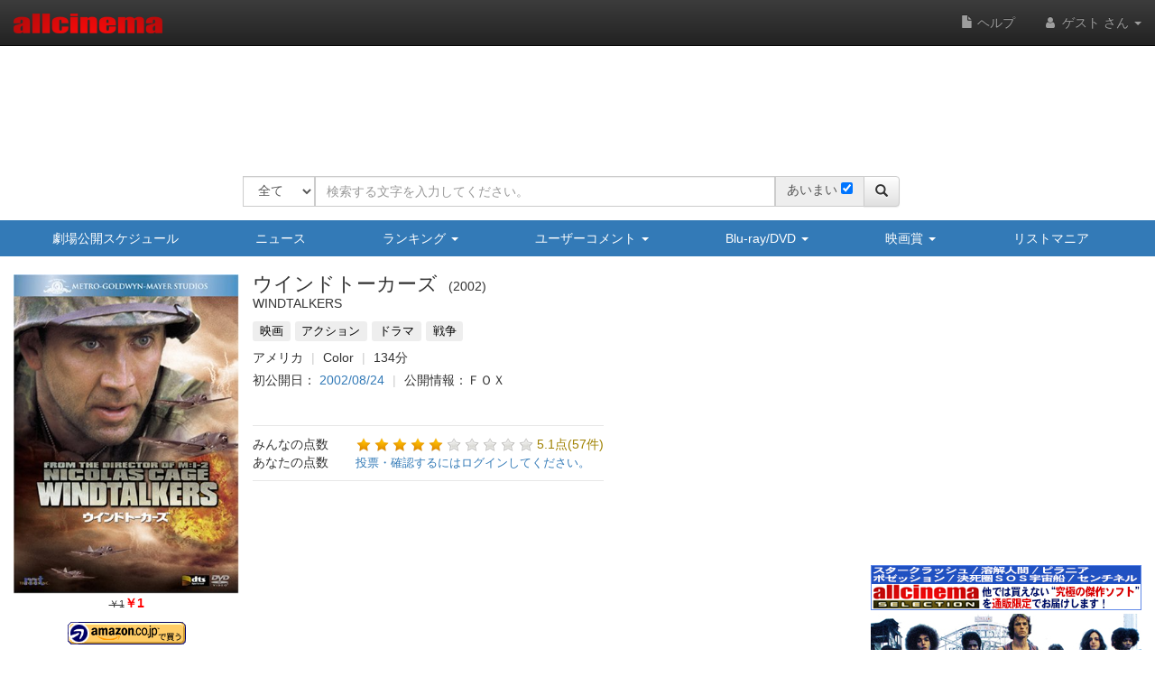

--- FILE ---
content_type: text/html; charset=UTF-8
request_url: https://www.allcinema.net/cinema/236431
body_size: 27270
content:
<!DOCTYPE html>
<html lang="ja">
    <head prefix="og: http://ogp.me/ns# fb: http://ogp.me/ns/fb# website: http://ogp.me/ns/websaite#">
<!-- Global site tag (gtag.js) - Google Analytics -->
<script async src="https://www.googletagmanager.com/gtag/js?id=G-VX2BW2S9KH"></script>
<script>
  window.dataLayer = window.dataLayer || [];
  function gtag(){dataLayer.push(arguments);}
  gtag('js', new Date());

  gtag('config', 'G-VX2BW2S9KH');
</script>

		<script type="application/ld+json">

    {"@context":"http:\/\/schema.org","@type":"Movie","name":"\u30a6\u30a4\u30f3\u30c9\u30c8\u30fc\u30ab\u30fc\u30ba","image":"https:\/\/www.allcinema.net\/images\/thumbnail.jpg","dateCreated":"2002\/08\/24","director":{"@type":"Person","name":"\u30b8\u30e7\u30f3\u30fb\u30a6\u30fc"},"actor":{"@type":"Person","name":"\u30cb\u30b3\u30e9\u30b9\u30fb\u30b1\u30a4\u30b8"},"review":{"@type":"Review","author":"allcinema","reviewBody":"\u3000\u300c\uff2d\uff1a\uff29\uff0d\uff12\u300d\u300c\u30d5\u30a7\u30a4\u30b9\uff0f\u30aa\u30d5\u300d\u306e\u30b8\u30e7\u30f3\u30fb\u30a6\u30fc\u76e3\u7763\u304c\u30cb\u30b3\u30e9\u30b9\u30fb\u30b1\u30a4\u30b8\u4e3b\u6f14\u3067\u63cf\u304f\u6226\u4e89\u30a2\u30af\u30b7\u30e7\u30f3\u5927\u4f5c\u3002\u7b2c\u4e8c\u6b21\u4e16\u754c\u5927\u6226\u4e0b\u3001\u6587\u5b57\u3092\u6301\u305f\u306a\u3044\u30a2\u30e1\u30ea\u30ab\u5148\u4f4f\u6c11\u65cf\u201c\u30ca\u30d0\u30db\u65cf\u201d\u306e\u8a00\u8449\u81ea\u4f53\u3092\u6697\u53f7\u3068\u3057\u3066\u7528\u3044\u3001\u5f7c\u3089\u3092\u901a\u4fe1\u5175\u3068\u3057\u3066\u5229\u7528\u3057\u305f\u30a2\u30e1\u30ea\u30ab\u8ecd\u3002\u305d\u3093\u306a\u30ca\u30d0\u30db\u65cf\u3068\u5f7c\u3089\u306e\u8b77\u885b\u3092\u3059\u308b\u3053\u3068\u306b\u306a\u3063\u305f\u767d\u4eba\u5175\u58eb\u305f\u3061\u3068\u306e\u5fc3\u306e\u4ea4\u6d41\u3068\u845b\u85e4\u3092\u63cf\u304f\u3002\u003Cbr \/\u003E\u30001943\u5e74\u3001\u5357\u592a\u5e73\u6d0b\u30bd\u30ed\u30e2\u30f3\u8af8\u5cf6\u30ac\u30c0\u30eb\u30ab\u30ca\u30eb\u3002\u4e0a\u5b98\u306e\u6226\u6b7b\u3067\u5c0f\u968a\u3092\u6307\u63ee\u3059\u308b\u3053\u3068\u306b\u306a\u3063\u305f\u30a8\u30f3\u30c0\u30fc\u30ba\u4f0d\u9577\u3060\u3063\u305f\u304c\u3001\u65e5\u672c\u8ecd\u306e\u731b\u653b\u306e\u524d\u306b\u82e5\u3044\u5175\u58eb\u305f\u3061\u3092\u6b21\u3005\u3068\u5931\u3044\u3001\u81ea\u3089\u306f\u8ca0\u50b7\u3057\u306a\u304c\u3089\u3082\u552f\u4e00\u306e\u751f\u304d\u6b8b\u308a\u3068\u3057\u3066\u5fc3\u3068\u4f53\u306b\u6df1\u3044\u50b7\u3092\u8ca0\u3044\u5e30\u9084\u3059\u308b\u3002\u8cac\u4efb\u3092\u611f\u3058\u308b\u30a8\u30f3\u30c0\u30fc\u30ba\u306f\u4e00\u523b\u3082\u65e9\u3044\u5fa9\u968a\u3092\u5e0c\u671b\u3059\u308b\u3002\u3088\u3046\u3084\u304f\u5fa9\u968a\u304c\u8a8d\u3081\u3089\u308c\u305f\u30a8\u30f3\u30c0\u30fc\u30ba\u306b\u8ab2\u305b\u3089\u308c\u305f\u65b0\u305f\u306a\u4efb\u52d9\u306f\u3001\u201c\u30a6\u30a4\u30f3\u30c9\u30c8\u30fc\u30ab\u30fc\u30ba\u201d\u3068\u547c\u3070\u308c\u305f\u30ca\u30d0\u30db\u65cf\u306e\u901a\u4fe1\u5175\u3068\u30da\u30a2\u3092\u7d44\u3093\u3067\u8b77\u885b\u3057\u3001\u5f7c\u306e\u6226\u5834\u3067\u306e\u5b89\u5168\u3092\u78ba\u4fdd\u3059\u308b\u3053\u3068\u3060\u3063\u305f\u3002\u3057\u304b\u3057\u3001\u771f\u306b\u5fc5\u8981\u3068\u3055\u308c\u305f\u306e\u306f\u6697\u53f7\u306e\u79d8\u5bc6\u306e\u6b7b\u5b88\u3067\u3001\u305d\u306e\u305f\u3081\u306b\u306f\u3044\u304b\u306a\u308b\u72a0\u7272\u3092\u53ad\u3046\u306a\u3068\u306e\u6975\u79d8\u6307\u4ee4\u3082\u542b\u307e\u308c\u3066\u3044\u305f\u2026\u2026\u3002"},"aggregateRating":{"@type":"AggregateRating","bestRating":"10","worstRating":"1","ratingValue":"5","ratingCount":57}};

</script>



        <meta name="viewport" content="width=device-width, initial-scale=1.0" />

        <title>映画 ウインドトーカーズ (2002) - allcinema</title>

        <meta charset="utf-8">
        <meta http-equiv="X-UA-Compatible" content="IE=edge">
        <meta name="viewport" content="width=device-width, initial-scale=1">

        <!-- CSRF Token -->
        <meta name="csrf-token"        content="C3BgjNw9X53F0iA4QU9ewTJpRyW1NgGbmUZi1Eg4">

        <meta name="author"         content="allcinema" />
        <meta name="copyright"      content="Copyright (C) Stingray. All Rights Reserved." />
        <meta name="description"    content="　「Ｍ：Ｉ－２」「フェイス／オフ」のジョン・ウー監督がニコラス・ケイジ主演で描く戦争アクション大作。第二次世界大戦下、文字を持たないアメリカ先住民族“ナバホ族”の言葉自体を暗号として用い、彼らを通信兵として利用したアメリカ軍。そんなナバホ族と彼らの護衛をすることになった白人兵士たちとの心の交流と葛藤を描く。
"     lang="ja" />
        <meta name="keywords"       content="映画,ウインドトーカーズ,ジョン・ウー,John Woo,じょん・うー,ニコラス・ケイジ,Nicolas Cage,にこらす・けいじ"        lang="ja" />

        <link rel="icon" type="image/x-icon" href="/favicon.ico">
        <link rel="apple-touch-icon" type="image/png" sizes="180x180" href="/apple-touch-icon.png">
        <link rel="icon" type="image/png" sizes="192x192" href="/android-chrome-192x192.png">

        <!-- og -->
        <meta content="ja_JP" property="og:locale">

        
        <meta content="映画 ウインドトーカーズ (2002) - allcinema" property="og:title">

                                    <meta content="video.movie" property="og:type">
        <meta content="https://www.allcinema.net/cinema/236431" property="og:url">
        <meta content="　「Ｍ：Ｉ－２」「フェイス／オフ」のジョン・ウー監督がニコラス・ケイジ主演で描く戦争アクション大作。第二次世界大戦下、文字を持たないアメリカ先住民族“ナバホ族”の言葉自体を暗号として用い、彼らを通信兵として利用したアメリカ軍。そんなナバホ族と彼らの護衛をすることになった白人兵士たちとの心の交流と葛藤を描く。
" property="og:description">
        <meta content="allcinema" property="og:site_name">

        

        <meta name="twitter:card"           content="summary" />
        <meta name="twitter:site"           content="@allcinemanet" />
        <meta name="twitter:title"          content="映画 ウインドトーカーズ (2002) - allcinema" />
        <meta name="twitter:description"    content="　「Ｍ：Ｉ－２」「フェイス／オフ」のジョン・ウー監督がニコラス・ケイジ主演で描く戦争アクション大作。第二次世界大戦下、文字を持たないアメリカ先住民族“ナバホ族”の言葉自体を暗号として用い、彼らを通信兵と..." />
        <meta name="twitter:image"          content="" />

        
        <meta property="fb:app_id" content="1757934847761714" />

        <link rel="stylesheet" href="https://code.jquery.com/ui/1.9.2/themes/base/jquery-ui.css" />
        <script type="text/javascript" src="//ajax.googleapis.com/ajax/libs/jquery/2.1.1/jquery.min.js"></script>
        <link rel="stylesheet" href="https://ajax.googleapis.com/ajax/libs/jqueryui/1.12.1/themes/smoothness/jquery-ui.css">
        <script src="https://ajax.googleapis.com/ajax/libs/jqueryui/1.12.1/jquery-ui.min.js"></script>
        <script type="text/javascript" src="//ajax.googleapis.com/ajax/libs/jqueryui/1/i18n/jquery.ui.datepicker-ja.min.js"></script>
        <script type="text/javascript" src="/js/cookie/jquery.cookie.js"></script>

        
            <script type="text/javascript">
              var __gyr = {
                "config": {
                  "clientToken": "3H9D2LC0L1",
                  "site": "allcinema.net"
                }
              };
              (function() {
                var ub = document.createElement('script');
                ub.type = 'text/javascript'; ub.async = true;
                ub.src = location.protocol + "//cmn.gyro-n.com/js/gyr.min.js";
                var s = document.getElementsByTagName('script')[0];
                s.parentNode.insertBefore(ub, s);
              })();
            </script>
        
        <script type="text/javascript">
            var ajaxType    = "post";
            var limitList	= 0;
            var limitQuery	= 0;


            var Setting     = function(){
                this.path = {
                    domain      : "allcinema.net",
                    main        : "https://www.allcinema.net/",
                    movie       : "https://www.allcinema.net/cinema/",
                    person      : "https://www.allcinema.net/person/",
                    award       : "https://www.allcinema.net/award/",
                    news        : "https://www.allcinema.net/news/",
                    ranking     : "https://www.allcinema.net/ranking/",
                    contents    : "https://www.allcinema.net/contents/",
                    search      : "https://www.allcinema.net/search/",
                    present     : "https://www.allcinema.net/present/",
                    ssl         : "https://www.allcinema.net/ssl/",
                    css         : "https://www.allcinema.net/css/",
                    js          : "https://www.allcinema.net/js/",
                    mypage      : "https://www.allcinema.net/mypage/",
                    soft        : "https://www.allcinema.net/soft/",
                    office      : "https://www.allcinema.net/office/",
                    list        : "https://www.allcinema.net/list/",
                    user        : "https://www.allcinema.net/user/",
                    tv          : "https://www.allcinema.net/tv/",
                    images      : "https://www.allcinema.net/images/",
                    img         : "https://www.allcinema.net/img/",
                    group       : "https://www.allcinema.net/group/",

                };
                this.userId     = -1;

                                                        	this.userId     = "";
                     								limitList	= 20;
                        	limitQuery	= 100;
                                        	                

            };
            var oSet = new Setting();
            //ローディングの設定
            var loadingImage         = "/images/ajax-loading.gif";
            var loadingImageWidth    = "32";      //32;     //画像のwidth
            var loadingFixTop        = "0";        //0;    //相対的なデフォルトの表示TOP
            var pageBackMargin       = "100";  //100;
            var $errorMessage         = $("<div/>").addClass("list_caution").text("該当する作品はありません。");


        </script>

        <!-- Latest compiled and minified CSS -->
        <link rel="stylesheet" href="https://stackpath.bootstrapcdn.com/bootstrap/3.4.1/css/bootstrap.min.css" integrity="sha384-HSMxcRTRxnN+Bdg0JdbxYKrThecOKuH5zCYotlSAcp1+c8xmyTe9GYg1l9a69psu" crossorigin="anonymous">

        <!-- Optional theme -->

        <link rel="stylesheet" href="https://stackpath.bootstrapcdn.com/bootstrap/3.4.1/css/bootstrap-theme.min.css" integrity="sha384-6pzBo3FDv/PJ8r2KRkGHifhEocL+1X2rVCTTkUfGk7/0pbek5mMa1upzvWbrUbOZ" crossorigin="anonymous">

        
        <script src="https://cdnjs.cloudflare.com/ajax/libs/popper.js/1.14.0/umd/popper.min.js">

        <!-- Latest compiled and minified JavaScript -->
        <script src="https://stackpath.bootstrapcdn.com/bootstrap/3.4.1/js/bootstrap.min.js" integrity="sha384-aJ21OjlMXNL5UyIl/XNwTMqvzeRMZH2w8c5cRVpzpU8Y5bApTppSuUkhZXN0VxHd" crossorigin="anonymous"></script>


        <!-- Just for debugging purposes. Don't actually copy these 2 lines! -->
        <!--[if lt IE 9]><script src="../../assets/js/ie8-responsive-file-warning.js"></script><![endif]-->
        <script src="/js/bootstrap/ie-emulation-modes-warning.js"></script>


        <!-- HTML5 shim and Respond.js IE8 support of HTML5 elements and media queries -->
        <!--[if lt IE 9]>
          <script src="https://oss.maxcdn.com/html5shiv/3.7.2/html5shiv.min.js"></script>
          <script src="https://oss.maxcdn.com/respond/1.4.2/respond.min.js"></script>
        <![endif]-->

        <!--印刷用-->
        <link rel="stylesheet" type="text/css" href="/css/print.css" />
        <link rel="stylesheet" type="text/css" href="/css/allcinema.css?20240621" />

        
        
        <link rel="stylesheet" type="text/css" href="/css/bootstrap.panels.css" />

        
        <link rel="stylesheet" media="(min-width:768px)" href="/css/size.pc.css">
        <link rel="stylesheet" media="(man-width:767px)" href="/css/size.cellphone.css">


        <!--google+-->
        <link rel="canonical" href="https://www.allcinema.net/cinema/236431" />

        <script type="text/javascript" src="https://www.allcinema.net/js/lightbox-2.7.1/lightbox/js/lightbox.js"></script>
        <link rel="stylesheet" type="text/css" href="https://www.allcinema.net/js/lightbox-2.7.1/lightbox/css/lightbox.css"/>
        <script type="text/javascript" src="https://www.allcinema.net/js/raty/lib/jquery.raty.min.js"></script>
        <!--長文部分表示-->
        <script type="text/javascript" src="https://www.allcinema.net/js/jtruncsubstr/jtruncsubstr.js"></script>

        <!--youtube-->
        <link rel="stylesheet" type="text/css" href="https://www.allcinema.net/js/colorbox/colorbox.css"/>
        <script type="text/javascript" src="https://www.allcinema.net/js/colorbox/jquery.colorbox-min.js"></script>
        <script type="text/javascript" src="https://www.allcinema.net/js/raty/lib/jquery.raty.min.js"></script>

        <!--郵便番号-->
        <script src="https://yubinbango.github.io/yubinbango/yubinbango.js" charset="UTF-8"></script>
        <!--入力validate-->
        <script type="text/javascript" src="https://ajax.aspnetcdn.com/ajax/jquery.validate/1.15.0/jquery.validate.min.js"></script>
        <script type="text/javascript" src="https://ajax.aspnetcdn.com/ajax/jquery.validate/1.15.0/additional-methods.min.js"></script>

        <!--　検索フォームでのマルチセレクト-->
        <link rel="stylesheet" type="text/css" href="https://www.allcinema.net/js/jquery-ui-multiselect-widget-master/jquery-ui-multiselect-widget-master/jquery.multiselect.css" />
        <script type="text/javascript" src="https://www.allcinema.net/js/jquery-ui-multiselect-widget-master/jquery-ui-multiselect-widget-master/src/jquery.multiselect.filter.min.js"></script>
        <script type="text/javascript" src="https://www.allcinema.net/js/jquery-ui-multiselect-widget-master/jquery-ui-multiselect-widget-master/src/jquery.multiselect_clear.js"></script>

        <link href="https://www.allcinema.net/js/select-multiple/select-multiple.css" media="screen" rel="stylesheet" type="text/css">
        <script type="text/javascript" src="https://www.allcinema.net/js/select-multiple/jquery.select-multiple.js"></script>

                    <script type="text/javascript" src="https://www.allcinema.net/js/min.ad.js"></script>
                <!-- 広告設定 -->
        <script>
            <!--
            var adsenseHeader = new Adsense();
        	adsenseHeader.client 	= "ca-pub-0188261870173097";
            adsenseHeader.slot 		= "3634113417";
            adsenseHeader.width 	= "728";
            adsenseHeader.height 	= "90";
            adsenseHeader.enabled 	= "true" == "true"? true:false;

            var adsenseRight        = new Adsense();
        	adsenseRight.client 	= "ca-pub-0188261870173097";
        	adsenseRight.slot 		= "6445347086";
        	adsenseRight.width 		= "300";
        	adsenseRight.height 	= "250";
        	adsenseRight.enabled 	= "true" == "true"? true:false;

            var adsenseCenter = new Adsense();
        	adsenseCenter.client = "ca-pub-0188261870173097";
        	adsenseCenter.slot 		= "8747695697";
        	adsenseCenter.width 	= "336";
        	adsenseCenter.height 	= "280";
        	adsenseCenter.enabled 	= "false" == "true"? true:false;

            var adsenseFooter = new Adsense();
            adsenseFooter.client 	= "ca-pub-0188261870173097";
            adsenseFooter.slot 		= "6522034862";
            adsenseFooter.width 	= "728";
            adsenseFooter.height 	= "90";
            adsenseFooter.enabled 	= "true" == "true"? true:false;

            //===============================
            //overture 設定
            //===============================
            var overture = {
                enabled		: "false" == "true"? true:false,
                type		: "ac_header",
                ctxtId		: "allcinema002",
                maxCount	: 3,
                source		: "allcinema_jp_cat_ctxt"
            };

            //getOverTureSrc(overture);
            -->
        </script>


                    
            <script type="text/javascript">
            <!--
            var rakutenSetting = {
                "url"               : 'https://app.rakuten.co.jp/services/api/BooksDVD/Search/20170404?',
                "urlbook"           : 'https://app.rakuten.co.jp/services/api/BooksBook/Search/20170404?',
                "applicationid"     : '1032091739990573797',
                "affiliateid"		: '10ccc6d4.877ca600.10ccc6d5.4c243489'
            };

            var yahooSetting = {
                "url"            : 'https://shopping.yahooapis.jp/ShoppingWebService/V1/json/itemSearch',
                "appid"          : 'f76nDFOxg66EEw9dfQi3a3dNn52ZwHfUlOQv4jxOFPap81dGiqphl__X.QjW2cRM9icOtSs-'
            };
            var amazonSetting = {
                "tagAll"        : "allcinemaonli-22",
                "tagBook"       : "cm_book-22",
                "tagGoods"      : "cm_book-22",
                "tagCd"         : "cm_book-22",
                "tagSoft"       : "cm_book-22",
                "tagPersonSoft" : "cm_book-22",
                "bookEanUrl"    : "https://www.amazon.co.jp/gp/search/ref=as_li_qf_sp_sr_tl?ie=UTF8&amp;camp=247&amp;creative=1211&amp;index=aps&amp;keywords=#EAN#&amp;linkCode=ur2&amp;tag=cm_book-22"
            };
            -->
            </script>
                        <link href="//netdna.bootstrapcdn.com/font-awesome/4.7.0/css/font-awesome.min.css" rel="stylesheet">
		
        <script src="https://cdnjs.cloudflare.com/ajax/libs/bxslider/4.2.15/jquery.bxslider.min.js"></script>
        <link href="https://cdnjs.cloudflare.com/ajax/libs/bxslider/4.2.15/jquery.bxslider.min.css" rel="stylesheet" />

     	
     	

        <script>
        	<!--
        	var csrf_token = 'C3BgjNw9X53F0iA4QU9ewTJpRyW1NgGbmUZi1Eg4';
        	$.ajaxSetup({
                headers: {
                    'X-CSRF-TOKEN': csrf_token
                }
       		});
        	-->
        </script>

    </head>

    <body id = "page-movie-index">

        <script>
        	<!--
        	function isIE() {
        	    let userAgent = window.navigator.userAgent.toLowerCase();
        	    if ( userAgent.indexOf( 'msie' ) !== -1 || userAgent.indexOf( 'trident' ) !== -1 ) {
        	        return true;
        	    }
        	    return false;
        	  }
        	if ( isIE() ) {


        	    var $ieDiv = $("<div/>").addClass("alert alert-danger");
        	    var msg = "<center><span>Internet Explorerは非対応です。</span><p>当サイトはInternet Explorer非対応です。";
        	    msg += "他のブラウザを使用してご利用ください。</p>";
        	    msg += "対応ブラウザのダウンロードページ<br/><br/>";
        	    msg += "<a href='https://www.mozilla.org/ja/firefox/new/'>Firefoxをダウンロード</a><br />";
				msg += "<a href='https://www.google.co.jp/chrome/index.html'>Google Chromeをダウンロード</a><br />";
        	    msg += "<a href='https://www.microsoft.com/ja-jp/windows/microsoft-edge'>Microsoft Edgeをダウンロード</a><br />";
        	    msg += "<center/>";
        	    $ieDiv.html(msg);
				$("body").append( $ieDiv );    //HTMLの追加
            }
        	-->
        </script>

	<div id="fb-root"></div>
	<script async defer src="https://connect.facebook.net/ja_JP/sdk.js#xfbml=1&version=v3.2&appId=1757934847761714&autoLogAppEvents=1"></script>

		

        <header class="navbar navbar-inverse navbar-fixed-top">
    <div class="container-fluid">
        <div class="navbar-header">
            <button class="navbar-toggle collapsed" type="button" data-toggle="collapse" data-target=".bs-navbar-collapse">
                <span class="sr-only">ナビゲーション</span>
                <span class="icon-bar"></span>
                <span class="icon-bar"></span>
                <span class="icon-bar"></span>
            </button>
            <div id="area-logo-image" class="navbar-brand">
                <a href="https://www.allcinema.net/">
                    <img id="logoSite" src="/images/logo.png" alt="allcinema オールシネマ 映画＆DVDデータベース" />
                </a>
            </div>
        </div>

        <nav class="collapse navbar-collapse bs-navbar-collapse">
            <ul class="nav navbar-nav navbar-right">
                 <li>
                      <a href="https://www.allcinema.net/help/"><i class="glyphicon glyphicon-file"></i>&nbsp;ヘルプ</a>
                 </li>
                                                                                    <li class="dropdown">
                            <a href="#" class="dropdown-toggle" data-toggle="dropdown" role="button" aria-haspopup="true" aria-expanded="true">
                                <i class="fa fa-user fa-fw"></i>
                                                                    ゲスト
                                                                さん
                                <span class="caret"></span>
                            </a>
                            <a href="#" class="dropdown-toggle hidden-lg hidden-md hidden-sm hidden-xs" data-toggle="dropdown" role="button" aria-haspopup="true" aria-expanded="false">
                                <i class="fa fa-user fa-fw"></i>
                                <span class="caret"></span>
                            </a>
                            <ul class="dropdown-menu">
                                                                    <li>
                                        <a href="https://www.allcinema.net/login/"><i class="fa fa-sign-in fa-fw"></i>ログイン</a>
                                    </li>
                                                              <li>
                                    <a href="https://www.allcinema.net/register/"><i class="fa fa-pencil fa-fw"></i>新規登録</a>
                                </li>
                               
                            </ul>
                        </li>
                                                </ul>
        </nav>
    </div>
</header>


        <!--バナー-->
        <div class="hidden-xs">
            <div id="area-site-header-ad" class="container">
                <div class="row">
                    <div class="col-xs-12 text-center" style="height: 90px;">
						
						
						
                        <script type="text/javascript">

                                                            adsenseHeader.enabled = adsenseHeaderEnb('アクション,ドラマ,戦争,');
                                                        //adsense header
                            //自社
                            var s =  '<div id="gyr-lpo-frame-292" class="gyr-lpo" data-gyr-frame-name="A_B_55_9PS" style="visibility: hidden;"></div>';

                            if (adsenseHeader.enabled == false){
                            	document.write(s);
                            }else{
                                
								var iRandomMax 	= 5;	//ランダムな数を作る値 10の場合は 0-9で10種類
                                var iRandom 	=  Math.floor(Math.random() * iRandomMax);
                                if (iRandom == 0){
                                //if (1 == 0){
                                    //スティングレイ広告
									document.write(s);
                                }else{
                                    //google
                                	//adsenseHeader.show();
                                    var ad_google = '';
                                    ad_google = '<scr'+ 'ipt async src="https://pagead2.googlesyndication.com/pagead/js/adsbygoogle.js?client=ca-pub-0188261870173097" crossorigin="anonymous"></scr' + 'ipt>';
                                    ad_google = ad_google + '<ins class="adsbygoogle" style="display:inline-block;width:728px;height:90px" data-ad-client="ca-pub-0188261870173097" data-ad-slot="6410918924"></ins>';
                                    ad_google = ad_google + '<scr'+ 'ipt>(adsbygoogle = window.adsbygoogle || []).push({});</scr' + 'ipt>';
                                    document.write(ad_google);
                                }
                            }

                        </script>
						
                    </div>
                </div>
            </div>
        </div>
        <!--/バナー-->
		<br>
        
        <!--検索フォーム-->
<div class="container">
    <div id = "search-form-area"  class = "row">　
        <div class="col-xs-12 text-center">
          <form action = "https://www.allcinema.net/search/" method = "GET" id = "searchForm">
          		<input
                	type = "hidden"
                	id	 = "send_type"
                	name = "send_type"
                	value = "form" />

                <input
                	type = "hidden"
                	id	 = "mypage_off"
                	name = "mypage_off"
                	value = "" />

				<!-- 完全一致実行 -->
                <input
                	type = "hidden"
                	id	 = "search_exist"
                	name = "search_exist"
                	value = "1" />

                <div class="form-group">
                    <div class="input-group">
						<span class="input-group-btn btn-search-select">
                            <select
                             id		= "search_target"
                             name	= "search_target"
                             class	= "form-control" >
                                <option value="all">全て</option>
                                <option value="cinema">作品</option>
                                <option value="person">人物</option>
                                <option value="soft">ソフト</option>
                            </select>
      					</span><!-- /btn-group -->
                        <input
                            type	= "text"
                            id		= "search_word"
                            name	= "search_word"
                            class	= "form-control" placeholder="検索する文字を入力してください。"
                            value	= ""
                        >
                        <span id="input_ambiguous" class="input-group-addon hidden-xs">
                        	<label class="search_ambiguous_label">あいまい</label>
							<input type="checkbox"
		                	id	 = "search_ambiguous"
        		        	name = "search_ambiguous"
        		        	value = "1"
							>
						</span>


                        <span class="input-group-btn">
                            <button class="btn btn-default" type="submit" form="searchForm">
                                <i class='glyphicon glyphicon-search'></i>
                            </button>
                        </span>
                    </div>
                </div>
            </form>
        </div>
    </div>
</div>

<!--/検索フォーム-->
<script type="text/javascript">

    <!--


    
    var search_type 			= "";
    search_type					=  search_type === "" ? 0 : search_type;

	//検索ターゲットのselected
    var search_type_cookie_name = "search_target";
    $('#' + search_type_cookie_name + ' option[value="' + search_type + '"]').prop('selected',true);


	var search_ambiguous = 1;

	if (!$("#input_ambiguous").is(":visible")){
		search_ambiguous = 1;
	}

	if (search_ambiguous == 1){
		$("#search_ambiguous").prop("checked",true);
	}else{
		$("#search_ambiguous").prop("checked",false);
	}



    $("#searchForm").submit(function() {
        var search_word = $('#searchForm').find('[name="search_word"]').val();
        if(search_word == ''){
            alert('検索文字が入力されていません。');
            return false;
        }
        $.cookie(
            "search_word",
            $('#searchForm').find('[name="search_word"]').val(),
            {
                domain	: document.domain,
                expires	: 30
            }
        );
        $.cookie(
            "search_target",
            $("#search_target").val(),
            {
                domain	: document.domain,
                expires	: 30
            }
        );

        $.cookie(
                "search_exist",
                $("#search_exist").val(),
                {
                    domain	: document.domain,
                    expires	: 30
                }
            );

        var ambiguous = 1;
        if ($("#search_ambiguous").is(':checked')){
        	ambiguous = 1;
        }else{
        	ambiguous = 0;
		}
        $.cookie(
            "search_ambiguous",
            ambiguous,
            {
                domain	: document.domain,
                expires	: 30
            }
        );
    });
    -->
</script>
        <!-- if isset -->
        
            
            <!--サイトナビ xs-->
        <div id = "area-site-nav-xs" class="panel-group area-menu visible-xs">
            <div class="panel panel-primary">
                <div class="panel-heading area-menu">
                    <a data-toggle="collapse" href="#collapse1" class = "btn btn-block btn-primary btn-menu">
                        <i class="glyphicon glyphicon-menu-hamburger"></i>
                        <span class="menu-label">メニュー</span>
                        <span class="caret"></span>
                    </a>
                </div>

                <div id="collapse1" class="panel-collapse collapse">
                    <ul class="nav nav-pills nav-stacked">
                        <li class="nav-item">
                            <a class="" href="https://www.allcinema.net/calendar/">
                                <i class="glyphicon glyphicon-calendar"></i>
                                劇場公開スケジュール
                            </a>
                        </li>
                        <li class="nav-item">
                            <a class="nav-link" href="https://www.allcinema.net/news">
                                <i class="glyphicon glyphicon-list"></i>
                                ニュース
                            </a>
                        </li>
                        <li class="nav-item">
                        	<a class="btn btn-menu-inner" role="button" data-toggle="collapse" href="#collapseRanking" aria-expanded="false" aria-controls="collapseRanking">
                                <i class="glyphicon glyphicon-equalizer"></i>
                                ランキング&nbsp;<span class="caret"></span>
                            </a>
                            <div class="collapse" id="collapseRanking">
                                <ul class="list-group">
                                    <li class="list-group-item">
                                        <a class = "a-li-spread" href="https://www.allcinema.net/ranking/">アクセスランキング</a>
                                    </li>
                                    <li class="list-group-item">
                                        <a class = "a-li-spread" href="https://www.allcinema.net/appraisal/average">投票平均TOP100</a>
                                    </li>
                                    <li class="list-group-item">
                                        <a class = "a-li-spread" href="https://www.allcinema.net/appraisal/sum">投票合計TOP100</a>
                                    </li>
                                </ul>
                            </div>
                        </li>
                        <li class="nav-item">
                            <a class="btn btn-menu-inner" role="button" data-toggle="collapse" href="#collapseComment" aria-expanded="false" aria-controls="collapseComment">
                                <i class="glyphicon glyphicon-comment"></i>
                                ユーザーコメント&nbsp;<span class="caret"></span>
                            </a>
                            <div class="collapse" id="collapseComment">
                                <ul class="list-group">
                                    <li class="list-group-item">
                                        <a class = "a-li-spread" href="https://www.allcinema.net/comment/cinema/">作品へのコメント</a>
                                    </li>
                                    <li class="list-group-item">
                                        <a class = "a-li-spread" href="https://www.allcinema.net/comment/person/">人物へのコメント</a>
                                    </li>
                                    <li class="list-group-item">
                                        <a class = "a-li-spread" href="https://www.allcinema.net/user/search/">ユーザーリスト</a>
                                    </li>

                                </ul>
                            </div>
                        </li>
                        <li class="nav-item">
                            <a class="btn btn-menu-inner" role="button" data-toggle="collapse" href="#collapseSoft" aria-expanded="false" aria-controls="collapseSoft">
                                <i class="glyphicon glyphicon-cd"></i>
                                Blu-ray/DVD&nbsp;<span class="caret"></span>
                            </a>
                            <div class="collapse" id="collapseSoft">
                                <ul class="list-group">
                                    <li class="list-group-item">
                                        <a class = "a-li-spread" href="https://www.allcinema.net/soft/calendar/">リリースカレンダー</a>
                                    </li>
                                    <li class="list-group-item">
                                        <a class = "a-li-spread" href="https://www.allcinema.net/soft/newentry/">新着情報</a>
                                    </li>
                                    <li class="list-group-item">
                                        <a class = "a-li-spread" href="https://www.allcinema.net/soft/rental/">今週のレンタル</a>
                                    </li>
                                    <li class="list-group-item">
                                        <a class = "a-li-spread" href="https://www.allcinema.net/soft/limit/">販売終了</a>
                                    </li>

                                </ul>
                            </div>
                        </li>
                        <li class="nav-item">
                            <a class="btn btn-menu-inner" role="button" data-toggle="collapse" href="#collapseAward" aria-expanded="false" aria-controls="collapseAward">
                                <i class="glyphicon glyphicon-king"></i>
                                映画賞&nbsp;<span class="caret"></span>
                            </a>
                            <div class="collapse" id="collapseAward">
                                <ul class="list-group">
                                    <li class="list-group-item">
                                        <a class = "a-li-spread" href="https://www.allcinema.net/award/アカデミー賞">アカデミー賞</a>
                                    </li>
                                    <li class="list-group-item">
                                        <a class = "a-li-spread" href="https://www.allcinema.net/award/カンヌ国際映画祭">カンヌ国際映画祭</a>
                                    </li>
                                    <li class="list-group-item">
                                        <a class = "a-li-spread" href="https://www.allcinema.net/award/ヴェネチア国際映画祭">ヴェネチア国際映画祭</a>
                                    </li>
                                    <li class="list-group-item">
                                        <a class = "a-li-spread" href="https://www.allcinema.net/award/ベルリン国際映画祭">ベルリン国際映画祭</a>
                                    </li>
                                    <li class="list-group-item">
                                        <a class = "a-li-spread" href="https://www.allcinema.net/award/ゴールデン・グローブ">ゴールデン・グローブ</a>
                                    </li>
                                    <li class="list-group-item">
                                        <a class = "a-li-spread" href="https://www.allcinema.net/award/ＭＴＶムービー・アワード">ＭＴＶムービー・アワード</a>
                                    </li>
                                    <li class="list-group-item">
                                        <a class = "a-li-spread" href="https://www.allcinema.net/award/英国アカデミー賞">英国アカデミー賞</a>
                                    </li>
                                    <li class="list-group-item">
                                        <a class = "a-li-spread" href="https://www.allcinema.net/award/セザール賞">セザール賞</a>
                                    </li>
                                    <li class="list-group-item">
                                        <a class = "a-li-spread" href="https://www.allcinema.net/award/インディペンデント・スピリット賞">インディペンデント・スピリット賞</a>
                                    </li>
                                    <li class="list-group-item">
                                        <a class = "a-li-spread" href="https://www.allcinema.net/award/全米批評家協会賞">全米批評家協会賞</a>
                                    </li>
                                    <li class="list-group-item">
                                        <a class = "a-li-spread" href="https://www.allcinema.net/award/ＮＹ批評家協会賞">ＮＹ批評家協会賞</a>
                                    </li>
                                    <li class="list-group-item">
                                        <a class = "a-li-spread" href="https://www.allcinema.net/award/ＬＡ批評家協会賞">ＬＡ批評家協会賞</a>
                                    </li>
                                    <li class="list-group-item">
                                        <a class = "a-li-spread" href="https://www.allcinema.net/award/日本アカデミー賞">日本アカデミー賞</a>
                                    </li>
                                    <li class="list-group-item">
                                        <a class = "a-li-spread" href="https://www.allcinema.net/award/東京国際映画祭">東京国際映画祭</a>
                                    </li>
                                    <li class="list-group-item">
                                        <a class = "a-li-spread" href="https://www.allcinema.net/award/ヨーロッパ映画賞">ヨーロッパ映画賞</a>
                                    </li>
                                    <li class="list-group-item">
                                        <a class = "a-li-spread" href="https://www.allcinema.net/award/ラジー賞（ゴールデン・ラズベリー賞）">ラジー賞（ゴールデン・ラズベリー賞）</a>
                                    </li>
                                    <li class="list-group-item">
                                        <a class = "a-li-spread" href="https://www.allcinema.net/award/アボリアッツ・ファンタスティック映画祭">アボリアッツ・ファンタスティック映画祭</a>
                                    </li>
                                    <li class="list-group-item">
                                        <a class = "a-li-spread" href="https://www.allcinema.net/award/ジュラルメール・ファンタスティック映画祭">ジュラルメール・ファンタスティック映画祭</a>
                                    </li>
                                    <li class="list-group-item">
                                        <a class = "a-li-spread" href="https://www.allcinema.net/award/日本映画プロフェッショナル大賞">日本映画プロフェッショナル大賞</a>
                                    </li>
                                    <li class="list-group-item">
                                        <a class = "a-li-spread" href="https://www.allcinema.net/award/ブルーリボン賞">ブルーリボン賞</a>
                                    </li>
                                    <li class="list-group-item">
                                        <a class = "a-li-spread" href="https://www.allcinema.net/award/アメリカ国立フィルム登録簿">アメリカ国立フィルム登録簿</a>
                                    </li>
                                    <li class="list-group-item">
                                        <a class = "a-li-spread" href="https://www.allcinema.net/award/放送映画批評家協会賞">放送映画批評家協会賞</a>
                                    </li>
                                </ul>
                            </div>
                        </li>
                        <li class="nav-item">
                            <a class="nav-link" href="https://www.allcinema.net/list/">
                                <i class="glyphicon glyphicon-list-alt"></i>
                                リストマニア
                            </a>
                        </li>


                    </ul>

                </div>
            </div>
        </div>

        <!--サイトナビ-->
        <div id = "area-site-nav-sm" class="container-fluid hidden-xs">
            <div class="row">
                <div class="col-xs-12 text-center">
                    <ul class="nav nav-pills nav-justified site-nav-ul">
                        <li class="site-nav-li">
                            <a class="site-nav-li-a" href="https://www.allcinema.net/calendar/">劇場公開スケジュール</a>
                        </li>
                        <li>
                            <a class="site-nav-li-a" href="https://www.allcinema.net/news">ニュース</a>
                        </li>
                        <li>
                            <a class="site-nav-li-a" href="https://www.allcinema.net/ranking/" class="dropdown-toggle" data-toggle="dropdown">ランキング&nbsp;<span class="caret"></span></a>
                            <ul class="dropdown-menu">
                                <li><a class = "a-li-spread" href="https://www.allcinema.net/ranking/">アクセスランキング</a></li>
                                <li><a class = "a-li-spread" href="https://www.allcinema.net/appraisal/average">投票平均TOP100</a></li>
                                <li><a class = "a-li-spread" href="https://www.allcinema.net/appraisal/sum">投票合計TOP100</a></li>
                            </ul>
                        </li>
                        <li class="dropdown">
                            <a class="site-nav-li-a" href="https://www.allcinema.net/comment/" class="dropdown-toggle" data-toggle="dropdown">ユーザーコメント&nbsp;<span class="caret"></span></a>
                            <ul class="dropdown-menu">
                                <li><a class = "a-li-spread" href="https://www.allcinema.net/comment/cinema/">作品へのコメント</a></li>
                                <li><a class = "a-li-spread" href="https://www.allcinema.net/comment/person/">人物へのコメント</a></li>
                                <li><a class = "a-li-spread" href="https://www.allcinema.net/user/search/">ユーザーリスト</a></li>

                            </ul>
                        </li>

                        <li class="dropdown">
                            <a class="site-nav-li-a" href="https://www.allcinema.net/soft/" class="dropdown-toggle" data-toggle="dropdown">Blu-ray/DVD&nbsp;<span class="caret"></span></a>
                            <ul class="dropdown-menu">
                                <li><a class = "a-li-spread" href="https://www.allcinema.net/soft/calendar/">リリースカレンダー</a></li>
                                <li><a class = "a-li-spread" href="https://www.allcinema.net/soft/newentry/">新着情報</a></li>
                                <li><a class = "a-li-spread" href="https://www.allcinema.net/soft/rental/">今週のレンタル</a></li>
                                <li><a class = "a-li-spread" href="https://www.allcinema.net/soft/limit/">販売終了</a></li>
                            </ul>
                        </li>
                        <li class="dropdown">
                            <a class="site-nav-li-a" href="" class="dropdown-toggle" data-toggle="dropdown">映画賞&nbsp;<span class="caret"></span></a>
                            <ul class="dropdown-menu">
                                <li><a class = "a-li-spread" href="https://www.allcinema.net/award/アカデミー賞">アカデミー賞</a></li>
                                <li><a class = "a-li-spread" href="https://www.allcinema.net/award/カンヌ国際映画祭">カンヌ国際映画祭</a></li>
                                <li><a class = "a-li-spread" href="https://www.allcinema.net/award/ヴェネチア国際映画祭">ヴェネチア国際映画祭</a></li>
                                <li><a class = "a-li-spread" href="https://www.allcinema.net/award/ベルリン国際映画祭">ベルリン国際映画祭</a></li>
                                <li><a class = "a-li-spread" href="https://www.allcinema.net/award/ゴールデン・グローブ">ゴールデン・グローブ</a></li>
                                <li><a class = "a-li-spread" href="https://www.allcinema.net/award/ＭＴＶムービー・アワード">ＭＴＶムービー・アワード</a></li>
                                <li><a class = "a-li-spread" href="https://www.allcinema.net/award/英国アカデミー賞">英国アカデミー賞</a></li>
                                <li><a class = "a-li-spread" href="https://www.allcinema.net/award/セザール賞">セザール賞</a></li>
                                <li><a class = "a-li-spread" href="https://www.allcinema.net/award/インディペンデント・スピリット賞">インディペンデント・スピリット賞</a></li>
                                <li><a class = "a-li-spread" href="https://www.allcinema.net/award/全米批評家協会賞">全米批評家協会賞</a></li>
                                <li><a class = "a-li-spread" href="https://www.allcinema.net/award/ＮＹ批評家協会賞">ＮＹ批評家協会賞</a></li>
                                <li><a class = "a-li-spread" href="https://www.allcinema.net/award/ＬＡ批評家協会賞">ＬＡ批評家協会賞</a></li>
                                <li><a class = "a-li-spread" href="https://www.allcinema.net/award/日本アカデミー賞">日本アカデミー賞</a></li>
                                <li><a class = "a-li-spread" href="https://www.allcinema.net/award/東京国際映画祭">東京国際映画祭</a></li>
                                <li><a class = "a-li-spread" href="https://www.allcinema.net/award/ヨーロッパ映画賞">ヨーロッパ映画賞</a></li>
                                <li><a class = "a-li-spread" href="https://www.allcinema.net/award/ラジー賞（ゴールデン・ラズベリー賞）">ラジー賞（ゴールデン・ラズベリー賞）</a></li>
                                <li><a class = "a-li-spread" href="https://www.allcinema.net/award/アボリアッツ・ファンタスティック映画祭">アボリアッツ・ファンタスティック映画祭</a></li>
                                <li><a class = "a-li-spread" href="https://www.allcinema.net/award/ジュラルメール・ファンタスティック映画祭">ジュラルメール・ファンタスティック映画祭</a></li>
                                <li><a class = "a-li-spread" href="https://www.allcinema.net/award/日本映画プロフェッショナル大賞">日本映画プロフェッショナル大賞</a></li>
                                <li><a class = "a-li-spread" href="https://www.allcinema.net/award/ブルーリボン賞">ブルーリボン賞</a></li>
                                <li><a class = "a-li-spread" href="https://www.allcinema.net/award/アメリカ国立フィルム登録簿">アメリカ国立フィルム登録簿</a></li>
                                <li><a class = "a-li-spread" href="https://www.allcinema.net/award/放送映画批評家協会賞">放送映画批評家協会賞</a></li>
                            </ul>
                        </li>
                        <li>
                            <a class="site-nav-li-a" href="https://www.allcinema.net/list/">リストマニア</a>
                        </li>
                    </ul>
                </div>
            </div>
        </div>
        <!--/サイトナビ-->

            <!--コンテンツエリア-->
            
            <!--  area-site-body -->
            <div id= "area-site-body" style="padding-left: 0px;" class = "css-table" >
				
                <!--/area-site-body-left 画面左-->
                <div id = "area-site-body-left" class = "css-cell">
                    <div id ="contents-movie" itemid="https://www.allcinema.net/cinema/236431">
    <div class="visible-xs">
        <!--spec right-->
        <!--基本スペック-->
        <!--邦題-->
        <div class = "movie-area-title">
            <span itemprop="name">
                <h1 class="movie-title">
                    ウインドトーカーズ
                                            <span class="movie-productYear">2002</span>
                                    </h1>
            </span>
        </div>
        <!--/邦題-->
        <!--英語名-->
                    <div class = "movie-etitle-area">
                            <div class = "movie-etitle-area-row">
                    <div class = "movie-etitle-area-cell"><span class="movie-etitle">WINDTALKERS</span></div>
                                    </div>
                        </div>
                <!--別名-->
        
        <div class="visible-xs area-image-main-xs" ></div><!--メイン画像-->
    </div>

    <div id = "area-site-body-spec-table" class = "css-table">
        <div id = "area-site-body-spec-left" class = "css-cell hidden-xs">
            <div class="area-image-main"></div><!--メイン画像-->
        </div>
        <div id = "area-site-body-spec-right" class = "css-cell">
            <!--spec right-->
            <!--基本スペック-->
            <!--邦題-->
            <div class = "hidden-xs">
                <div class = "movie-area-title">
                    <span itemprop="name">
                        <h1 class="movie-title">
                            ウインドトーカーズ
                                                            <span class="movie-productYear">2002</span>
                                                    </h1>
                    </span>
                </div>
                <!--/邦題-->
                <!--英語名-->
                                    <div class = "movie-etitle-area">
                                            <div class = "movie-etitle-area-row">
                            <div class = "movie-etitle-area-cell"><span class="movie-etitle">WINDTALKERS</span></div>
                                                    </div>
                                        </div>
                               <!--別名-->
                            </div>


            <div class = "movie-area-spec">
                <!--ジャンル-->
                <div class='label label-default'>映画</div><div class='label label-default'>アクション</div><div class='label label-default'>ドラマ</div><div class='label label-default'>戦争</div>                <!--/ジャンル-->
            </div>
            <!--/movie-area-media-->

            <!--movie spec 1-->
            <div class="movie-area-spec">
                <span class = "movie-country">
                                                                                                                                アメリカ
                                                            </span>

                                    <span class = "movie-spec-sep"></span>
                    <span class = "movie-color">Color</span>
                                                    <span class = "movie-spec-sep"></span>
                    <span class = "movie-time">
                        <time itemprop="duration" datetime="PT134M" >134分</time>
                    </span>
                            </div>
            <!--/movie spec 1-->

            <div class="movie-area-spec movie-area-spec-theater">
                <!--公開日-->
                
                <!-- 公開日 -->
                                   初公開日：
					                		                			                				<a href="https://www.allcinema.net/calendar/2002/08/24">2002/08/24</a>
                			                		
                	                                <!-- /公開日 -->

                <!-- 配給 -->
                                	<br class = "visible-xs" />
                    <span class = " hidden-xs movie-spec-sep"></span>
                    <span class = "movie-eirin">公開情報：ＦＯＸ</span>
                                <!--/配給-->

                <!--映倫-->
                                <!--/映倫-->
            </div>

            <!--TV放映-->
            
                                    <div class="movie-area-spec">
                        
                        
                        
                                                    <span class = "movie-onAir-station"></span>
                                                            <span class = "spec-sep">&nbsp;</span>
                                                    
                    </div>
                                        <!--リバイバル-->
            
            <!--評価-->
            <div class="movie-area-spec movie-appraisal-area">
            	
                    <div class="css-cell movie_appraisal_label visible-xs">みんなの点数</div>
                    <div class="css-table">
                        <div class="css-cell movie_appraisal_label hidden-xs">みんなの点数</div>
                        <div class="css-cell">
                            <div class="appraisal-all">
                                                                                                            <img src="/images/star-on.png" alt="" />
                                                                                                                                                <img src="/images/star-on.png" alt="" />
                                                                                                                                                <img src="/images/star-on.png" alt="" />
                                                                                                                                                <img src="/images/star-on.png" alt="" />
                                                                                                                                                <img src="/images/star-on.png" alt="" />
                                                                                                                                                <img src="/images/star-off.png" alt="" />
                                                                                                                                                <img src="/images/star-off.png" alt="" />
                                                                                                                                                <img src="/images/star-off.png" alt="" />
                                                                                                                                                <img src="/images/star-off.png" alt="" />
                                                                                                                                                <img src="/images/star-off.png" alt="" />
                                                                                                                                    	<span class="appraisal_all_detail">5.1点(57件)</span>
                                                            </div>
                        </div>
                    </div>
				                <div class="css-cell movie_appraisal_label visible-xs">あなたの点数</div>
                <div class="css-table">
                    <div class="css-cell movie_appraisal_label hidden-xs">あなたの点数</div>
                    <div class="css-cell">
                                                    <a href="https://www.allcinema.net/login/">
                            <span class="movie-appraisal-login">&nbsp;投票・確認するにはログインしてください。</span>
                            </a>
                                            </div>
                </div>
            </div>



        </div><!--/spec right-->
    </div><!--コンテンツ上部-->

    <!--動画-->
    

    
    <div id = "area-movie-credit-small-top" class = "movie-credit-small">
                    <span class="movie-credit-small-job">監督：</span><a href="https://www.allcinema.net/person/120"><span itemscope='itemscope' itemtype='https://schema.org/Person' itemprop='director'><span itemprop="name">ジョン・ウー</span></span></a>			
                                        &emsp;<span class="movie-credit-small-job">出演：</span><a href="https://www.allcinema.net/person/39290"><span itemscope='itemscope' itemtype='https://schema.org/Person' itemprop='actor'><span itemprop="name">ニコラス・ケイジ</span></span></a>					        
                    			
			<span class = "spec-sep">| </span><a href="https://www.allcinema.net/person/72184"><span itemscope='itemscope' itemtype='https://schema.org/Person' itemprop='actor'><span itemprop="name">アダム・ビーチ</span></span></a>					        
                    			
			<span class = "spec-sep">| </span><a href="https://www.allcinema.net/person/42840"><span itemscope='itemscope' itemtype='https://schema.org/Person' itemprop='actor'><span itemprop="name">クリスチャン・スレイター</span></span></a>								<a id ="movie-credit-more" href="" >...more</a>
            
        
    </div>


    <!--キャッチコピー-->
    
    <!--/キャッチコピー-->




    <!--マイページ-->
    
   <div class = "movie-area-spec movie-area-link">

        <ul class="movie-other-link-ul">
            <li>
            	<div class="movie-other-link">
        			<a href ="https://ja.wikipedia.org/wiki/%E3%82%A6%E3%82%A4%E3%83%B3%E3%83%89%E3%83%88%E3%83%BC%E3%82%AB%E3%83%BC%E3%82%BA" target="_blank" data-toggle="tooltip" title="Wikipediaのページを開く">
            			<img src="https://www.allcinema.net/images/icon-wikipedia.png" alt="Wikipediaのページを開く"  class = "movie-other-link-image" />
        			</a>
            	</div>
            </li>
            <li>
                <div class="movie-other-link">
                    <a href ="https://www.google.co.jp/search?q=%E3%82%A6%E3%82%A4%E3%83%B3%E3%83%89%E3%83%88%E3%83%BC%E3%82%AB%E3%83%BC%E3%82%BA" target="_blank" data-toggle="tooltip" title="Googleのページを開く">
                        <img src="https://www.allcinema.net/images/icon-google.png" alt="Googleのページを開く"  class = "movie-other-link-image" />
                    </a>
                </div>
            </li>
            <!-- Yahoo -->
            
            <!-- imdb -->
            <li>
                                                            <form name="imdb_search_form" action="https://www.imdb.com/find" method="get" target="_blank" style="display: inline">
                            <input type="hidden" name="s" value="tt">
                            <input type="hidden" name="q" value = "WINDTALKERS">
                            <a href="javascript:void(0);" onclick="document.imdb_search_form.submit();">
                                <img src="https://www.allcinema.net/images/logo_imdb_32.png" alt="IMDBのページを開く" class = "movie-other-link-image" />
                            </a>
                        </form>
                                                </li>
            <li>
            	<!-- 印刷 -->
                <div class="movie-other-link">
                    <a href="../cinema/pdf/236431" target="_blank" data-toggle="tooltip" title="印刷する">
                        <img src="https://www.allcinema.net/images/printer.png" alt="印刷する" class = "movie-other-link-image" />
                    </a>
                </div>
			</li>

            <li id="link_sns_vseparate" class = "visible-xs">&nbsp;</li>
            <li>
                <!-- SNS -->
                <div id ="area-sns"></div>
            </li>
        </ul>

    </div>

    <!--カルーセル-->
    

    <!--広告　Yahoo -->
    
    <!--解説 -->
        <div id = "area-movie-kaisetsu" class = "panel panel-allcinema">
        <div class = "panel-heading">
            <div class ="panel-title">解説</div>
        </div>
        <div class="panel-body">
            <div class =" contents-kaisetsu"></div>
            <div class = "area-movie-comment long-text"></div>
         </div>
    </div>
    

    <!--/解説 -->
    <div id = "area-contents-loading">
        <div id = "area-menu">

            <!--コンテンツメニュー-->
            <ul id = "movie-contents-menu" class="nav nav-pills hidden-xs">
                                    <li class="navi-li credit">
                        <a
                            id         = "movie-credit-menu-pc"
                            href    = "#credit"
                            class     = "contest-button"
                            data-toggle    = "tab"
                            data-type    = "credit"
                            data-area    = "detail-credit"
                        >
                            クレジット
                            <span class="badge movie-accordion-label-number">21</span>
                        </a>
                    </li>
                                <li class="navi-li usercomments">
                    <a
                        href        = "#usercomments"
                        class       = "contest-button"
                        data-toggle = "tab"
                        data-type   = "usercomments"
                        data-area   = "detail-usercomments"
                    >
                        コメント&nbsp;<span class="badge movie-accordion-label-number">
                        43
                        </span>
                    </a>
                </li>
                                                                                                
                                    <li class="navi-li movienews">
                        <a
                            href        = "#movienews"
                            class         = "contest-button"
                            data-toggle    = "tab"
                            data-type    = "movienews"
                            data-area    = "detail-movienews"
                        >
                            ニュース
                            <span class="badge movie-accordion-label-number">
                                6
                            </span>
                        </a>
                    </li>
                
                                    <li class="navi-li tvonairlinks">
                        <a
                            href        = "#tvonairlinks"
                            class         = "contest-button"
                            data-toggle    = "tab"
                            data-type    = "tvonairlinks"
                            data-area    = "detail-tvonairlinks"
                        >
                            TV放映
                            <span class="badge movie-accordion-label-number">
                                5
                            </span>
                        </a>
                    </li>
                                                                                
                                                    <li class="navi-li weblinks">
                        <a
                            href        = "#weblinks"
                            class         = "contest-button"
                            data-toggle    = "tab"
                            data-type    = "weblinks"
                            data-area    = "detail-weblinks"
                        >
                            リンク
                            <span class="badge movie-accordion-label-number">
                                1
                            </span>
                        </a>
                    </li>
                                
                    <li class="navi-li rentalsofttype">
                        <a
                            href        = "#rentalsofttype"
                            class         = "contest-button"
                            data-toggle    = "tab"
                            data-type    = "rentalsofttype"
                            data-area    = "detail-rentalsofttype"
                        >
                            レンタル
                            <span class="badge movie-accordion-label-number">
                                1
                            </span>
                        </a>
                    </li>
                                                                    <li class="navi-li dvds">
                        <a
                            href    = "#dvds"
                            class     = "contest-button"
                            data-toggle    = "tab"
                            data-type    = "dvds"
                            data-area    = "detail-dvds"
                        >
                            DVD
                            <span class="badge movie-accordion-label-number">
                                12
                            </span>
                        </a>
                    </li>
                
                                                
                                
                <!--キャッチコピー-->
                                <!--/キャッチコピー-->
				

                
				                <li class="navi-li soft_all">
                    <a
                        href        = "#soft_all"
                        class       = "contest-button"
                        data-toggle = "tab"
                        data-type   = "soft_all"
                        data-area   = "detail-soft_all"
                    >
                        その他
                    </a>
                </li>
				
            </ul>

            <!-- accordion -->
            <div id = "movie-contents-menu-xs"" class="tab-content">
                <!--クレジット-->
                                    <button type="button" id = "credit"" class="btn btn-default btn-block contest-button  visible-xs" data-type="credit" data-area="detail-credit">
            <span class="badge pull-right badge-contents">21</span>
        <div class="button-caption-frame">
        <div class="button-caption">クレジット</div>
    </div>
</button>


<div id = "detail-credit"></div>
                                <!--コメント-->
                <button type="button" id = "usercomments"" class="btn btn-default btn-block contest-button  visible-xs" data-type="usercomments" data-area="detail-usercomments">
            <span class="badge pull-right badge-contents">43</span>
        <div class="button-caption-frame">
        <div class="button-caption">コメント</div>
    </div>
</button>


<div id = "detail-usercomments"></div>

                <!--画像-->
                                <!--映画賞-->
                                <!--主題歌-->
                                <!--エピソード-->
                                <!--原作書籍-->
                                
                <!--ニュース-->
                                    <button type="button" id = "movienews"" class="btn btn-default btn-block contest-button  visible-xs" data-type="movienews" data-area="detail-movienews">
            <span class="badge pull-right badge-contents">6</span>
        <div class="button-caption-frame">
        <div class="button-caption">ニュース</div>
    </div>
</button>


<div id = "detail-movienews"></div>
                                <!--TV放映-->

                                    <button type="button" id = "tvonairlinks"" class="btn btn-default btn-block contest-button  visible-xs" data-type="tvonairlinks" data-area="detail-tvonairlinks">
            <span class="badge pull-right badge-contents">5</span>
        <div class="button-caption-frame">
        <div class="button-caption">TV放映</div>
    </div>
</button>


<div id = "detail-tvonairlinks"></div>

                                <!--吹き替え-->
                                <!--関連作品-->
                                <!--グループ-->
                                <!--おすすめ-->
                
                <!--プレゼント-->
                                <!--リンク-->
                                    <button type="button" id = "weblinks"" class="btn btn-default btn-block contest-button  visible-xs" data-type="weblinks" data-area="detail-weblinks">
            <span class="badge pull-right badge-contents">1</span>
        <div class="button-caption-frame">
        <div class="button-caption">リンク</div>
    </div>
</button>


<div id = "detail-weblinks"></div>
                                <!--レンタル-->
                                    <button type="button" id = "rentalsofttype"" class="btn btn-default btn-block contest-button  visible-xs" data-type="rentalsofttype" data-area="detail-rentalsofttype">
            <span class="badge pull-right badge-contents">1</span>
        <div class="button-caption-frame">
        <div class="button-caption">レンタル</div>
    </div>
</button>


<div id = "detail-rentalsofttype"></div>

                                <!--Blu-ray-->
                                <!--DVD-->
                                    <button type="button" id = "dvds"" class="btn btn-default btn-block contest-button  visible-xs" data-type="dvds" data-area="detail-dvds">
            <span class="badge pull-right badge-contents">12</span>
        <div class="button-caption-frame">
        <div class="button-caption">DVD</div>
    </div>
</button>


<div id = "detail-dvds"></div>

                                <!--CD-->
                                <!--goods-->
                                
                <!--broadcast-->
                                <!--publiclist-->
                
                <!--キャッチコピー-->
                                

                  <!--Facebook-->
                
 				                    <button type="button" id = "soft_all"" class="btn btn-default btn-block contest-button  visible-xs" data-type="soft_all" data-area="detail-soft_all">
            <span class="pull-right badge-contents">&nbsp;</span>
        <div class="button-caption-frame">
        <div class="button-caption">その他</div>
    </div>
</button>


<div id = "detail-soft_all"></div>
                
                				<br />
				<div class = "index-xs-centering visible-xs">
	<!--v margin-->
	<div class="contents_vertical_space"></div>

	<!--stingray -->
	<a href="https://www.stingray-store.com/" target="_blank">
		<img src="/images/selectiondvd.jpg" / vspace="2">
	</a>

<div class="">
	<a href="https://www.stingray-store.com/warriors.html" target="_blank">
		<img src="/images/allcinemaAD_warriors.jpg" / vspace="2">
	</a>
</div>

<div class="">
	<a href="https://www.stingray-store.com/twotw.html" target="_blank">
		<img src="/images/allcinemaAD_war.jpg" / vspace="2">
	</a>
</div>

<div class="">
	<a href="https://www.stingray-store.com/wargames.html" target="_blank">
		<img src="/images/allcinemaAD_wg.jpg" / vspace="2">
	</a>
</div>


<div class="">
	<a href="https://www.stingray-store.com/" target="_blank">
		<img src="/images/allcinemaAD_mbv.jpg" / vspace="2">
	</a>
</div>

<div class="">
	<a href="https://www.stingray-store.com/" target="_blank">
		<img src="/images/allcinemaAD_efla.jpg" / vspace="2">
	</a>
</div>

<div class="">
	<a href="https://www.stingray-store.com/" target="_blank">
		<img src="/images/allcinemaAD_pro.jpg" / vspace="2">
	</a>
</div>

<div class="">
	<a href="https://www.stingray-store.com/" target="_blank">
		<img src="/images/allcinemaAD_beck.jpg" / vspace="2">
	</a>
</div>

<div class="">
	<a href="https://www.stingray-store.com/" target="_blank">
		<img src="/images/allcinemaAD_trap.jpg" / vspace="2">
	</a>
</div>

	<!--v margin-->
	<div class="contents_vertical_space"></div>

	<br />
	<!--amazon -->
	<SCRIPT charset="utf-8" type="text/javascript" src="//ws-fe.amazon-adsystem.com/widgets/q?rt=tf_mfw&ServiceVersion=20070822&MarketPlace=JP&ID=V20070822%2FJP%2Fallcinemaonli-22%2F8001%2Fd49d21f7-b490-4b6a-9b15-7638c3ce17da"> </SCRIPT> <NOSCRIPT><A rel="nofollow" HREF="//ws-fe.amazon-adsystem.com/widgets/q?rt=tf_mfw&ServiceVersion=20070822&MarketPlace=JP&ID=V20070822%2FJP%2Fallcinemaonli-22%2F8001%2Fd49d21f7-b490-4b6a-9b15-7638c3ce17da&Operation=NoScript">Amazon.co.jp ウィジェット</A></NOSCRIPT>

</div>

            </div>
        </div><!-- area-menu -->
    </div>


	

</div> <!-- / contents-movie -->
                </div>
                <!--/area-site-body-left-->


                <!--area-site-body-right 画面右-->
                <!-- ad right -->
                <div class="hidden-xs">
                    <div id = "area-site-body-right" class = "css-cell">
                        
	<!--広告　yahoo -->
<div class="hidden-xs">
    <div class="ad-right-yahoo">
        <script type="text/javascript">
            var adYahooRight = new AdYahoo();
            adYahooRight.enabled = true;
            adYahooRight.show();
        </script>
    </div>
</div>

<!--広告　google -->
<!--広告　google -->
<div class="hidden-xs">
    <div class="ad-right-google" id = "ad-right-google-id">
<script async src="https://pagead2.googlesyndication.com/pagead/js/adsbygoogle.js?client=ca-pub-0188261870173097"
     crossorigin="anonymous"></script>
<!-- square_fixed -->
<ins class="adsbygoogle"
     style="display:inline-block;width:300px;height:300px"
     data-ad-client="ca-pub-0188261870173097"
     data-ad-slot="9378071039"></ins>
<script>
     (adsbygoogle = window.adsbygoogle || []).push({});
</script>

    </div>
</div>

<!--v margin -->
<div class="contents_vertical_space"></div>

<!-- stingray selection -->
<div class="">
	<a href="https://www.stingray-store.com/" target="_blank">
		<img src="/images/selectiondvd.jpg" / vspace="2">
	</a>
</div>

<div class="">
	<a href="https://www.stingray-store.com/warriors.html" target="_blank">
		<img src="/images/allcinemaAD_warriors.jpg" / vspace="2">
	</a>
</div>

<div class="">
	<a href="https://www.stingray-store.com/twotw.html" target="_blank">
		<img src="/images/allcinemaAD_war.jpg" / vspace="2">
	</a>
</div>

<div class="">
	<a href="https://www.stingray-store.com/wargames.html" target="_blank">
		<img src="/images/allcinemaAD_wg.jpg" / vspace="2">
	</a>
</div>

<div class="">
	<a href="https://www.stingray-store.com/" target="_blank">
		<img src="/images/allcinemaAD_mbv.jpg" / vspace="2">
	</a>
</div>

<div class="">
	<a href="https://www.stingray-store.com/" target="_blank">
		<img src="/images/allcinemaAD_efla.jpg" / vspace="2">
	</a>
</div>

<div class="">
	<a href="https://www.stingray-store.com/" target="_blank">
		<img src="/images/allcinemaAD_pro.jpg" / vspace="2">
	</a>
</div>

<div class="">
	<a href="https://www.stingray-store.com/" target="_blank">
		<img src="/images/allcinemaAD_beck.jpg" / vspace="2">
	</a>
</div>

<div class="">
	<a href="https://www.stingray-store.com/" target="_blank">
		<img src="/images/allcinemaAD_trap.jpg" / vspace="2">
	</a>
</div>

<!--v margin -->
<div class="contents_vertical_space"></div>
<p />
<!--amazon -->
<SCRIPT charset="utf-8" type="text/javascript" src="//ws-fe.amazon-adsystem.com/widgets/q?rt=tf_mfw&ServiceVersion=20070822&MarketPlace=JP&ID=V20070822%2FJP%2Fallcinemaonli-22%2F8001%2Fd49d21f7-b490-4b6a-9b15-7638c3ce17da"> </SCRIPT> <NOSCRIPT><A rel="nofollow" HREF="//ws-fe.amazon-adsystem.com/widgets/q?rt=tf_mfw&ServiceVersion=20070822&MarketPlace=JP&ID=V20070822%2FJP%2Fallcinemaonli-22%2F8001%2Fd49d21f7-b490-4b6a-9b15-7638c3ce17da&Operation=NoScript">Amazon.co.jp ウィジェット</A></NOSCRIPT>
	<div class = "hidden-xs">
		<!--ツィッター-->
		<div class="ad-right-twitter"></div>
	</div>

                    </div>
                </div>
                <!-- /ad right -->
                <!--/area-site-body-right-->
            </div>
            <!--  /area-site-body -->
                <!-- /if isset -->

        <!-- footer -->
        <!-- フッター　広告 xs-->
        <div class="visible-xs">
            <div class="col-xs-12 text-center ad-footer-center">
                <div class="ad-footer-google">
                
<script async src="https://pagead2.googlesyndication.com/pagead/js/adsbygoogle.js?client=ca-pub-0188261870173097"
     crossorigin="anonymous"></script>
<!-- responsible_width -->
<ins class="adsbygoogle"
     style="display:block"
     data-ad-client="ca-pub-0188261870173097"
     data-ad-slot="4454604348"
     data-ad-format="auto"
     data-full-width-responsive="true"></ins>
<script>
     (adsbygoogle = window.adsbygoogle || []).push({});
</script>
                </div>
            </div>
        </div>
        <!-- /フッター　広告 xs-->

        <!-- フッター　広告 ms-->
        <div class="row hidden-xs">
            <div class="col-xs-12 text-center" >
               <div id= "area-site-footer-ad">
<script async src="https://pagead2.googlesyndication.com/pagead/js/adsbygoogle.js?client=ca-pub-0188261870173097"
     crossorigin="anonymous"></script>
<!-- responsible_width -->
<ins class="adsbygoogle"
     style="display:block"
     data-ad-client="ca-pub-0188261870173097"
     data-ad-slot="4454604348"
     data-ad-format="auto"
     data-full-width-responsive="true"></ins>
<script>
     (adsbygoogle = window.adsbygoogle || []).push({});
</script>

                </div>
            </div>
        </div>
        <!-- /フッター　広告 ms-->

        <div class = "hidden-xs">
            <!-- フッター　メニュー-->
             <!--サイトナビ large-->
        <div id = "area-site-info-navi" class = "col-xs-12">
            <!--information-->
            <ul class="nav nav-pills nav-justified">
                <li><a href="https://www.allcinema.net/office/">会社情報</a></li>
                <li><a href="https://www.allcinema.net/office/advertising/">広告について</a></li>
                <li><a href="https://www.allcinema.net/office/privacy/">プライバシーポリシー</a></li>
                <li><a href="https://www.allcinema.net/office/disclaimer/">免責</a></li>
                <li><a href="https://www.allcinema.net/office/inquiry/">お問い合わせ</a></li>
            </ul>
            <!--/information-->
        </div>
        <!--/サイトナビ large-->
        </div>

        <!-- ロゴ -->
        <div class="col-xs-12 col-sm-3">
            <img id= "img-company" src="/images/s-logo.gif" alt="株式会社スティングレイ" class = "hidden-xs" />
            <img id= "img-company-xs" src="/images/s-logo.gif" alt="株式会社スティングレイ" class = "visible-xs" />
        </div>
        <!-- /ロゴ -->

        <!--copy right -->
        <div class="col-xs-12 col-sm-9">
            <div class="site-footer-caution">
                このデータベースのデータおよび解説文等の権利はすべて株式会社スティングレイが所有しています。<br />
                データ及び解説文、画像等の無断転用を一切禁じます。
            </div>
            <div class="site-footer-copyright">
                Copyright (C) Stingray. All Rights Reserved.
            </div>
        </div>
        <!--/copy right -->
        <!-- /footer -->

        <!-- フッター　メニュ（XS)ー-->
        <!--サイトナビ large-->
<div id = "area-site-info-navi-xs" class = "col-xs-12">
    <!--information-->
    <ul class="official-link-ul list-group list-inline">
        <li class="list-group-item"><a href="https://www.allcinema.net/office/">会社情報</a></li>
        <li class="list-group-item">&nbsp;/&nbsp;<a href="https://www.allcinema.net/office/advertising/">広告について</a></li>
        <li class="list-group-item">&nbsp;/&nbsp;<a href="https://www.allcinema.net/office/privacy/">プライバシーポリシー</a></li>
        <li class="list-group-item">&nbsp;/&nbsp;<a href="https://www.allcinema.net/office/disclaimer/">免責</a></li>
        <li class="list-group-item">&nbsp;/&nbsp;<a href="https://www.allcinema.net/office/inquiry/">お問い合わせ</a></li>
    </ul>
    <!--/information-->

</div>
<!--/サイトナビ large-->

         
        <script src="https://maxcdn.bootstrapcdn.com/bootstrap/3.3.2/js/bootstrap.min.js"></script>
        <script src="https://cdnjs.cloudflare.com/ajax/libs/holder/2.5.2/holder.js"></script>
        <!-- IE10 viewport hack for Surface/desktop Windows 8 bug -->
        <script src="https://www.allcinema.net/js/bootstrap/ie10-viewport-bug-workaround.js"></script>
        <!--youtube-->
        <!--
            <script src="/js/model.youtube.js"></script>
            <script src="https://apis.google.com/js/client.js?onload=onJSClientLoad"></script>
        -->
        
    <!-- template app (全アプリで使用） -->
    <script type="text/javascript" src="https://www.allcinema.net/js_local/function.js"></script>
    <script type="text/javascript" src="https://www.allcinema.net/js_local/frame.js"></script>
    <script type="text/javascript" src="https://www.allcinema.net/js_local/frame.search.result.addcenter.js"></script>
    <script type="text/javascript" src="https://www.allcinema.net/js_local/frame.public.list.js"></script>
	<script type="text/javascript" src="https://www.allcinema.net/js_local/frame.list.detail.js"></script>
	<script type="text/javascript" src="https://www.allcinema.net/js_local/frame.mypage.mycinema.js"></script>
	<script type="text/javascript" src="https://www.allcinema.net/js_local/frame.mypage.search.js"></script>
	<script type="text/javascript" src="https://www.allcinema.net/js_local/frame.person.search.form.js"></script>
	<script type="text/javascript" src="https://www.allcinema.net/js_local/frame.mypage.navi.list.js"></script>

    <script type="text/javascript" src="https://www.allcinema.net/js_local/frame.action.ajax.js"></script>
    <script type="text/javascript" src="https://www.allcinema.net/js_local/frame.loading.js"></script>
    <script type="text/javascript" src="https://www.allcinema.net/js_local/frame.control.pagenavi.js"></script>
    <script type="text/javascript" src="https://www.allcinema.net/js_local/object.loading.v2.js"></script>

    <script type="text/javascript" src="https://www.allcinema.net/js_local/view.base.js"></script>
    <script type="text/javascript" src="https://www.allcinema.net/js_local/view.caption.js"></script>
    <script type="text/javascript" src="https://www.allcinema.net/js_local/view.button.sub.js"></script>
    <!-- 評価 -->
    <script type="text/javascript" src="https://www.allcinema.net/js_local/view.all.appraisal.js"></script>
    <script type="text/javascript" src="https://www.allcinema.net/js_local/jquery.appraisal.js"></script>


    <!-- マイページ -->
    <script type="text/javascript" src="https://www.allcinema.net/js_local/view.mypage.navi.button.js"></script>
    <script type="text/javascript" src="https://www.allcinema.net/js_local/view.mypage.navi.button.lists.js"></script>
    <script type="text/javascript" src="https://www.allcinema.net/js_local/view.mypage.navi.parts.js"></script>
    <script type="text/javascript" src="https://www.allcinema.net/js_local/view.mypage.navi.sub.js"></script>

    <script type="text/javascript" src="https://www.allcinema.net/js_local/view.mypage.navi.button.js"></script>
    <script type="text/javascript" src="https://www.allcinema.net/js_local/view.mypage.navi.area.js"></script>

	<script type="text/javascript" src="https://www.allcinema.net/js_local/view.mypage.navi.js"></script>


    <script type="text/javascript" src="https://www.allcinema.net/js_local/object.message.fade.js"></script>
    <script type="text/javascript" src="https://www.allcinema.net/js_local/view.mypage.mycinema.register.js"></script>
    <script type="text/javascript" src="https://www.allcinema.net/js_local/view.mypage.menu.js"></script>
    <script type="text/javascript" src="https://www.allcinema.net/js_local/object.mypage.button.group.js"></script>
    <script type="text/javascript" src="https://www.allcinema.net/js_local/object.mypage.button.group.horizon.js"></script>
    <script type="text/javascript" src="https://www.allcinema.net/js_local/object.mypage.button.group.small.js"></script>
    <script type="text/javascript" src="https://www.allcinema.net/js_local/object.mypage.button.group.vertical.js"></script>
    <script type="text/javascript" src="https://www.allcinema.net/js_local/object.mypage.check.js"></script>
    <script type="text/javascript" src="https://www.allcinema.net/js_local/object.mypage.form.control.js"></script>
    <script type="text/javascript" src="https://www.allcinema.net/js_local/object.mypage.detail.row.js"></script>
    <script type="text/javascript" src="https://www.allcinema.net/js_local/object.mypage.detail.row.watch.js"></script>
    <script type="text/javascript" src="https://www.allcinema.net/js_local/object.mypage.detail.row.have.js"></script>
    <script type="text/javascript" src="https://www.allcinema.net/js_local/object.mypage.detail.row.record.js"></script>
    <script type="text/javascript" src="https://www.allcinema.net/js_local/object.mypage.detail.table.js"></script>
    <script type="text/javascript" src="https://www.allcinema.net/js_local/object.mypage.detail.table.watch.js"></script>
    <script type="text/javascript" src="https://www.allcinema.net/js_local/object.mypage.detail.table.have.js"></script>
    <script type="text/javascript" src="https://www.allcinema.net/js_local/object.mypage.detail.table.record.js"></script>
    <script type="text/javascript" src="https://www.allcinema.net/js_local/view.mypage.mycinema.movie.small.js"></script>
    <script type="text/javascript" src="https://www.allcinema.net/js_local/view.mypage.mycinema.movie.large.js"></script>
    <script type="text/javascript" src="https://www.allcinema.net/js_local/object.mypage.list.js"></script>
    <script type="text/javascript" src="https://www.allcinema.net/js_local/object.mypage.detail.memo.js"></script>
    <script type="text/javascript" src="https://www.allcinema.net/js_local/object.mypage.detail.memo.html5.js"></script>
    <script type="text/javascript" src="https://www.allcinema.net/js_local/jquery.mypage.check.js"></script>
    <script type="text/javascript" src="https://www.allcinema.net/js_local/jquery.mypage.detail.js"></script>

    <!-- 画像 -->
    <script type="text/javascript" src="https://www.allcinema.net/js_local/view.image.lightbox.js"></script>
    <script type="text/javascript" src="https://www.allcinema.net/js_local/view.image.link.js"></script>
    <script type="text/javascript" src="https://www.allcinema.net/js_local/view.image.thumbnail.js"></script>
    <script type="text/javascript" src="https://www.allcinema.net/js_local/view.image.gallery.js"></script>
    <script type="text/javascript" src="https://www.allcinema.net/js_local/view.image.main.js"></script>

    <!--  ページで使用  -->


    <script type="text/javascript" src="https://www.allcinema.net/js_local/view.movie.list.basic.js"></script>


    <script type="text/javascript" src="https://www.allcinema.net/js_local/view.movie.filmography.v2.js"></script>
    <script type="text/javascript" src="https://www.allcinema.net/js_local/view.movie.filmography.xs.v2.js"></script>


    <script type="text/javascript" src="https://www.allcinema.net/js_local/view.movie.search.extend.js"></script>



    <script type="text/javascript" src="https://www.allcinema.net/js_local/view.movie.ver.201906.js"></script>

    <script type="text/javascript" src="https://www.allcinema.net/js_local/view.all.sns.js"></script>
    <script type="text/javascript" src="https://www.allcinema.net/js_local/view.movie.title.js"></script>
    <script type="text/javascript" src="https://www.allcinema.net/js_local/view.all.news.list.js"></script>
    <script type="text/javascript" src="https://www.allcinema.net/js_local/view.all.present.list.js"></script>
    <script type="text/javascript" src="https://www.allcinema.net/js_local/view.all.onair.list.js"></script>
    <script type="text/javascript" src="https://www.allcinema.net/js_local/view.index.theater.js"></script>

    <!--作品-->
    <script type="text/javascript" src="https://www.allcinema.net/js_local/object.schema.person.js"></script>
    <script type="text/javascript" src="https://www.allcinema.net/js_local/view.form.select.js"></script>
    <script type="text/javascript" src="https://www.allcinema.net/js_local/view.all.comment.js"></script>
    <script type="text/javascript" src="https://www.allcinema.net/js_local/view.all.soft.list.rental.js"></script>
    <script type="text/javascript" src="https://www.allcinema.net/js_local/view.form.review.js"></script>
    <script type="text/javascript" src="https://www.allcinema.net/js_local/view.review.button.form.unit.js"></script>

    <script type="text/javascript" src="https://www.allcinema.net/js_local/jquery.review.js"></script>
    <script type="text/javascript" src="https://www.allcinema.net/js_local/view.all.store.js"></script>
    <script type="text/javascript" src="https://www.allcinema.net/js_local/view.store.table.js"></script>
    <script type="text/javascript" src="https://www.allcinema.net/js_local/view.public.list.js"></script>
    <script type="text/javascript" src="https://www.allcinema.net/js_local/jquery.list.favorite.js"></script>
    <script type="text/javascript" src="https://www.allcinema.net/js_local/frame.credit.js"></script>



    <script type="text/javascript" src="https://www.allcinema.net/js_local/view.character.js"></script>
    <script type="text/javascript" src="https://www.allcinema.net/js_local/view.movie.broadcast.js"></script>

    <script type="text/javascript" src="https://www.allcinema.net/js_local/view.movie.credit.js"></script>
    <script type="text/javascript" src="https://www.allcinema.net/js_local/view.movie.credit.small.ver2.js"></script>

    <script type="text/javascript" src="https://www.allcinema.net/js_local/view.movie.company.js"></script>
    <script type="text/javascript" src="https://www.allcinema.net/js_local/view.movie.award.js"></script>
    <script type="text/javascript" src="https://www.allcinema.net/js_local/view.movie.sound.js"></script>
    <script type="text/javascript" src="https://www.allcinema.net/js_local/view.movie.episode.js"></script>
    <script type="text/javascript" src="https://www.allcinema.net/js_local/view.movie.episode.sort.combo.js"></script>
    <script type="text/javascript" src="https://www.allcinema.net/js_local/view.movie.book.list.js"></script>
    <script type="text/javascript" src="https://www.allcinema.net/js_local/view.movie.onair.js"></script>
    <script type="text/javascript" src="https://www.allcinema.net/js_local/view.movie.dubbing.js"></script>
    <script type="text/javascript" src="https://www.allcinema.net/js_local/view.movie.related.js"></script>
    <script type="text/javascript" src="https://www.allcinema.net/js_local/view.movie.recommend.js"></script>
    <script type="text/javascript" src="https://www.allcinema.net/js_local/view.movie.weblink.js"></script>

    <!-- amazon -->
    <script type="text/javascript" src="https://www.allcinema.net/js_local/view.amazon.item.pickup.js"></script>
    <script type="text/javascript" src="https://www.allcinema.net/js_local/function.amazon.js"></script>
    <script type="text/javascript" src="https://www.allcinema.net/js_local/view.amazon.item.js"></script>
    <script type="text/javascript" src="https://www.allcinema.net/js_local/view.amazon.item.list.js"></script>
    <script type="text/javascript" src="https://www.allcinema.net/js_local/set.book.amazon.js"></script>


    <!-- youtube -->
    <script type="text/javascript" src="https://www.allcinema.net/js_local/model.youtube.js"></script>
    <script type="text/javascript" src="https://www.allcinema.net/js_local/view.all.youtube.js"></script>
    <script type="text/javascript" src="https://www.allcinema.net/js_local/view.all.youtube.form.sort.js"></script>
    <script type="text/javascript" src="https://www.allcinema.net/js_local/jquery.youtube.js"></script>

    <!-- iTune -->
    <script type="text/javascript" src="https://www.allcinema.net/js_local/jquery.itune.js"></script>
    <script type="text/javascript" src="https://www.allcinema.net/js_local/view.all.itune.js"></script>
    <script type="text/javascript" src="https://www.allcinema.net/js_local/view.all.itune.form.media.js"></script>

    <!-- person -->
    <script type="text/javascript" src="https://www.allcinema.net/js_local/view.form.select.js"></script>
    <script type="text/javascript" src="https://www.allcinema.net/js_local/view.form.review.js"></script>
    <script type="text/javascript" src="https://www.allcinema.net/js_local/jquery.review.js"></script>
    <script type="text/javascript" src="https://www.allcinema.net/js_local/view.all.news.list.js"></script>
    <script type="text/javascript" src="https://www.allcinema.net/js_local/view.all.comment.js"></script>
    <script type="text/javascript" src="https://www.allcinema.net/js_local/view.all.present.list.js"></script>
    <script type="text/javascript" src="https://www.allcinema.net/js_local/view.all.soft.list.rental.js"></script>
    <script type="text/javascript" src="https://www.allcinema.net/js_local/object.schema.person.js"></script>
    <script type="text/javascript" src="https://www.allcinema.net/js_local/view.person.filmography.sort.js"></script>
    <script type="text/javascript" src="https://www.allcinema.net/js_local/view.person.filmography.episode.js"></script>
    <script type="text/javascript" src="https://www.allcinema.net/js_local/view.person.award.js"></script>
    <script type="text/javascript" src="https://www.allcinema.net/js_local/view.person.sound.js"></script>
    <script type="text/javascript" src="https://www.allcinema.net/js_local/view.person.appraisal.js"></script>
    <script type="text/javascript" src="https://www.allcinema.net/js_local/view.person.dubbing.js"></script>
    <script type="text/javascript" src="https://www.allcinema.net/js_local/view.person.name.js"></script><!--人名-->
    <script type="text/javascript" src="https://www.allcinema.net/js_local/view.person.related.js"></script>
    <script type="text/javascript" src="https://www.allcinema.net/js_local/view.movie.list.js"></script>

    <!-- search -->
    <script type="text/javascript" src="https://www.allcinema.net/js_local/view.person.js"></script>
    <script type="text/javascript" src="https://www.allcinema.net/js_local/view.person.search.js"></script>
    <script type="text/javascript" src="https://www.allcinema.net/js_local/view.person.list.js"></script>
    <script type="text/javascript" src="https://www.allcinema.net/js_local/view.soft.list.js"></script>
    <script type="text/javascript" src="https://www.allcinema.net/js_local/view.soft.js"></script>

    <!-- calendar -->
    <script type="text/javascript" src="https://www.allcinema.net/js_local/view.movie.theater.ver2.js"></script>

    <!-- award -->
    <script type="text/javascript" src="https://www.allcinema.net/js_local/view.award.list.js"></script>
    <script type="text/javascript" src="https://www.allcinema.net/js_local/view.award.year.list.js"></script>
    <script type="text/javascript" src="https://www.allcinema.net/js_local/view.award.detail.js"></script>

    <!-- TV -->
    <script type="text/javascript" src="https://www.allcinema.net/js_local/view.tv.program.movie.list.v2.js"></script>

    <!-- list -->
    <script type="text/javascript" src="https://www.allcinema.net/js_local/object.value.preserve.js"></script>
    <script type="text/javascript" src="https://www.allcinema.net/js_local/view.list.detail.js"></script>


    <!--  user -->
    <script type="text/javascript" src="https://www.allcinema.net/js_local/view.user.menu.js"></script>

    <!-- office advertising -->
    <script type="text/javascript" src="https://www.allcinema.net/js_local/view.form.control.zip.v3.js"></script>
    <script type="text/javascript" src="https://www.allcinema.net/js_local/view.form.control.prefecture.js"></script>
    <script type="text/javascript" src="https://www.allcinema.net/js_local/view.form.control.text.v3.js"></script>
    <script type="text/javascript" src="https://www.allcinema.net/js_local/view.form.control.tel.v3.js"></script>
    <script type="text/javascript" src="https://www.allcinema.net/js_local/view.form.control.mail.v3.js"></script>
    <script type="text/javascript" src="https://www.allcinema.net/js_local/view.form.control.hidden.v2.js"></script>
    <script type="text/javascript" src="https://www.allcinema.net/js_local/view.form.control.textarea.v3.js"></script>
    <script type="text/javascript" src="https://www.allcinema.net/js_local/object.form.validator.expand.js"></script>
    <script type="text/javascript" src="https://www.allcinema.net/js_local/object.form.ajax.js"></script>
    <script type="text/javascript" src="https://www.allcinema.net/js_local/view.form.confirm.js"></script>

    <!-- office inquiry -->
    <script type="text/javascript" src="https://www.allcinema.net/js_local/view.form.control.select.v3.js"></script>

    <!-- SOFT -->
    <script type="text/javascript" src="https://www.allcinema.net/js_local/object.contents.body.js"></script>
    <script type="text/javascript" src="https://www.allcinema.net/js_local/view.amazon.item.tr.js"></script>
    <script type="text/javascript" src="https://www.allcinema.net/js_local/jquery.ajaxapi.js"></script>


    <!-- mypage search -->
    <script type="text/javascript" src="https://www.allcinema.net/js_local/view.mypage.search.form.js"></script>

    <!-- mypage review -->
    <script type="text/javascript" src="https://www.allcinema.net/js_local/view.mypage.review.search.form.js"></script>

    <!-- mypage.achievement .award -->
    <script type="text/javascript" src="https://www.allcinema.net/js_local/view.mypage.achievement.graph.js"></script>

    <!-- auth -->
    <script type="text/javascript" src="https://www.allcinema.net/js_local/process.registry.verify.js"></script>

    <!-- mypage mycinema keep -->
    <script type="text/javascript" src="https://www.allcinema.net/js_local/frame.action.ajax.type.js"></script>

    <script type="text/javascript" src="https://www.allcinema.net/js_local/view.mypage.bookmark.function.js"></script>

	<script type="text/javascript" src="https://www.allcinema.net/js_local/view.mypage.search.list.copy.form.js"></script>

    <!-- mypage mycinema list -->
    <script type="text/javascript" src="https://www.allcinema.net/js_local/jquery.ui.touch.punch.min.js"></script>


    <script type="text/javascript" src="https://www.allcinema.net/js_local/view.mypage.mycinema.list.form.js"></script>
	<script type="text/javascript" src="https://www.allcinema.net/js_local/view.movie.list.mypage.js"></script>




    <!-- mypage mycinema memo -->
    <script type="text/javascript" src="https://www.allcinema.net/js_local/view.mypage.mycinema.search.form.js"></script>
    <script type="text/javascript" src="https://www.allcinema.net/js_local/view.mypage.search.person.form.js"></script>



    <script type="text/javascript" src="https://www.allcinema.net/js_local/view.movie.list.memo.js"></script>

    <!-- mypage mycinema appraisal -->
    <script type="text/javascript" src="https://www.allcinema.net/js_local/view.movie.list.appraisal.js"></script>

    <!-- mypage mycinema watch -->
    <script type="text/javascript" src="https://www.allcinema.net/js_local/view.mypage.mycinema.register.large.js"></script>
    <script type="text/javascript" src="https://www.allcinema.net/js_local/view.mypage.mycinema.register.small.js"></script>
    <script type="text/javascript" src="https://www.allcinema.net/js_local/view.mypage.mycinema.list.movie.js"></script>
	<script type="text/javascript" src="https://www.allcinema.net/js_local/view.mypage.mycinema.sheet.js"></script>

    <!-- news -->
    <script type="text/javascript" src="https://www.allcinema.net/js_local/view.news.detail.js"></script>

	<script type="text/javascript" src="https://www.allcinema.net/js_local/view.list.ranking.js"></script>

	<script type="text/javascript" src="https://www.allcinema.net/js_local/view.appraisal.search.form.js"></script>

	<!-- タブ切り替え -->
	<script type="text/javascript" src="https://www.allcinema.net/js_local/object.tab.switching.js"></script>

	<!-- index画像Gallery -->
	<script type="text/javascript" src="https://www.allcinema.net/js_local/view.index.gallery.js"></script>

	<script type="text/javascript" src="https://www.allcinema.net/js_local/view.movie.list.search.js"></script>

	<script type="text/javascript" src="https://www.allcinema.net/js_local/view.mypage.check.form.js"></script>


	<script type="text/javascript" src="https://www.allcinema.net/js_local/object.ajax.basic.js"></script>
	<script type="text/javascript" src="https://www.allcinema.net/js_local/view.mypage.button.check.js"></script>

	<script type="text/javascript" src="https://www.allcinema.net/js_local/view.public.list.search.form.js"></script>

	<script type="text/javascript" src="https://www.allcinema.net/js_local/view.movie.filmography.js"></script>
    <script type="text/javascript" src="https://www.allcinema.net/js_local/view.movie.appraisal.mycinema.js"></script>
    <script type="text/javascript" src="https://www.allcinema.net/js_local/view.movie.memo.js"></script>
    <script type="text/javascript" src="https://www.allcinema.net/js_local/view.movie.theater.js"></script>
    <script type="text/javascript" src="https://www.allcinema.net/js_local/view.movie.appraisal.js"></script>
    <script type="text/javascript" src="https://www.allcinema.net/js_local/view.movie.filmography.table.td.js"></script>
    <script type="text/javascript" src="https://www.allcinema.net/js_local/view.movie.filmography.js"></script>

	<script type="text/javascript" src="https://www.allcinema.net/js_local/view.ad.yahoo.center.js"></script>


	<script type="text/javascript" src="https://www.allcinema.net/js_local/view.user.search.form.js"></script>
	<script type="text/javascript" src="https://www.allcinema.net/js_local/view.user.list.js"></script>

	<script type="text/javascript" src="https://www.allcinema.net/js_local/object.move.page.top.js"></script>

	<script type="text/javascript" src="https://www.allcinema.net/js_local/view.soft.spec.js"></script>

    <script type="text/javascript" src="https://www.allcinema.net/js_local/view.form.edit.list.js"></script>
    <script type="text/javascript" src="https://www.allcinema.net/js_local/object.loading.v3.js"></script>
    <script type="text/javascript" src="https://www.allcinema.net/js_local/view.movie.groups.js"></script>
	<script type="text/javascript" src="https://www.allcinema.net/js_local/view.amazon.pickup.movie.js"></script>

	<script type="text/javascript" src="https://www.allcinema.net/js_local/view.movie.soft.all.js"></script>


	<script type="text/javascript">
        <!--
            var limitList		= 20;
            var limitListItem	= 1000;
            var limitQuery		= 100;
        -->
    	</script>
 	 
	<script type="text/javascript">
        <!--
            var limitList		= 20;
            var limitListItem	= 1000;
            var limitQuery		= 100;
        -->
    	</script>
 	 
	<script type="text/javascript">
        <!--
        var appraisalView = new AppraisalView();
        appraisalView.imageYouOn       		= "/images/star-on-you.png";
        appraisalView.imageYouOff      		= "/images/star-off-you.png";
        appraisalView.imageEveryOn       	= "/images/star-on.png";
        appraisalView.imageEveryOff      	= "/images/star-off.png";
        appraisalView.cancelon       		= "/images/cancel-on.png";
        appraisalView.canceloff      		= "/images/cancel-off.png";
        appraisalView.labelEveryone 		= "みんなの点数";
        appraisalView.labelYou      		= "あなたの点数";
        -->
    </script>
<script type="text/javascript">
    <!--
    var thumbnail	= "/images/thumbnail.jpg";
    var user_id = '';
        	     	
     	    var mypageNavi 				= new MypageNavi();
     	    mypageNavi.path				= oSet.path;
     	    mypageNavi.loadingFilePath 	= loadingImage
     	    mypageNavi.visible.mycinema = false;
     	    mypageNavi.visible.caption	= false;
     	    mypageNavi.limit.query		= limitQuery;
     	    mypageNavi.limit.list		= limitList;
        	
    //あなたの評価
    var appraisal_you_on =  "/images/star-on-you.png";
    var appraisal_you_off =  "/images/star-off-you.png";

    //みんなの評価
    var appraisal_every_on =  "/images/star-on.png";
    var appraisal_every_off =  "/images/star-off.png";


    //ユーザーコメントでの評価
    var appraisal_comment_on =  "/images/flower-on-small.png";
    var appraisal_comment_off =  "/images/flower-off-small.png";


    var ratyCancelOn       		= "/images/cancel-on.png";
    var ratyCancelOff			= "/images/cancel-off.png";
    -->
</script>


    <script type="text/javascript">
        <!--
        var PageSetting = function(){
            this.key                 = 236431;
            this.contentsTabId         = 'tabContents';
            this.synopsis             = "　「Ｍ：Ｉ－２」「フェイス／オフ」のジョン・ウー監督がニコラス・ケイジ主演で描く戦争アクション大作。第二次世界大戦下、文字を持たないアメリカ先住民族“ナバホ族”の言葉自体を暗号として用い、彼らを通信兵として利用したアメリカ軍。そんなナバホ族と彼らの護衛をすることになった白人兵士たちとの心の交流と葛藤を描く。　1943年、南太平洋ソロモン諸島ガダルカナル。上官の戦死で小隊を指揮することになったエンダーズ伍長だったが、日本軍の猛攻の前に若い兵士たちを次々と失い、自らは負傷しながらも唯一の生き残りとして心と体に深い傷を負い帰還する。責任を感じるエンダーズは一刻も早い復隊を希望する。ようやく復隊が認められたエンダーズに課せられた新たな任務は、“ウインドトーカーズ”と呼ばれたナバホ族の通信兵とペアを組んで護衛し、彼の戦場での安全を確保することだった。しかし、真に必要とされたのは暗号の秘密の死守で、そのためにはいかなる犠牲を厭うなとの極秘指令も含まれていた……。";
            this.animeFlag            = "";
            this.japaneserelease     = "洋画";

        };
        var oPs                     = new PageSetting();
        var CreditJson              = function(){data:"";};

        MovieCompanyJson = function(){
            this.data = {"moviecompanyjobs":[{"moviecompanyjob":{"job":{"jobid":123,"jobname":"\u914d\u7d66","jobsort":10000},"companies":[{"company":{"companyid":487922,"companyname":"\uff26\uff2f\uff38","moviecompanyreference":null}}]}}]};
        };
        ImageJson = function(){
            this.data = {"imagesets":[],"page":{"page":1,"pagelimit":100,"maxpage":0,"allcount":0,"startcount":1,"endcount":0}};
        };
        CreditJson = function(){
            this.data = {"staff":{"jobs":[{"job":{"jobid":2,"jobname":"\u76e3\u7763","jobsort":10},"persons":[{"person":{"personid":120,"personnamemain":{"personname":"\u30b8\u30e7\u30f3\u30fb\u30a6\u30fc","yomigana":"\u3058\u3087\u3093\u30fb\u3046\u30fc","englishname":"John Woo","personnamereference":""},"person_order":0,"imagesidlinksid":0,"mainimage":{"imageset":{"imagesetid":10079,"imagetype":5,"priority":0,"copyright":"Photo:AFLO","caption":"","theatercaption":"","complete":1,"age":null,"imagepersons":[{"imageperson":{"person":{"personid":72059,"personnamemain":{"personname":"\u91d1\u57ce\u6b66","yomigana":"\u304b\u306d\u3057\u308d\u30fb\u305f\u3051\u3057","englishname":"Takeshi Kaneshiro"}},"age":null}},{"imageperson":{"person":{"personid":120,"personnamemain":{"personname":"\u30b8\u30e7\u30f3\u30fb\u30a6\u30fc","yomigana":"\u3058\u3087\u3093\u30fb\u3046\u30fc","englishname":"John Woo"}},"age":null}},{"imageperson":{"person":{"personid":39001,"personnamemain":{"personname":"\u30c8\u30cb\u30fc\u30fb\u30ec\u30aa\u30f3","yomigana":"\u3068\u306b\u30fc\u30fb\u308c\u304a\u3093","englishname":"Tony Leung"}},"age":null}}],"sizevariations":{"largeimage":{"imageid":30126,"filename":"p_39001_03_01_01.jpg"},"mediumimage":{"imageid":30127,"filename":"p_39001_03_01_02.jpg"},"smallimage":{"imageid":30128,"filename":"p_39001_03_01_03.jpg"}},"filename":{"l":"p_39001_03_01_01.jpg","m":"p_39001_03_01_02.jpg","s":"p_39001_03_01_03.jpg"}}}},"search":{"distance":0},"creditreference":""}]},{"job":{"jobid":4,"jobname":"\u88fd\u4f5c","jobsort":80},"persons":[{"person":{"personid":7914,"personnamemain":{"personname":"\u30c6\u30ec\u30f3\u30b9\u30fb\u30c1\u30e3\u30f3","yomigana":"\u3066\u308c\u3093\u3059\u30fb\u3061\u3083\u3093","englishname":"Terence Chang","personnamereference":""},"person_order":0,"imagesidlinksid":0,"mainimage":[]},"search":{"distance":0},"creditreference":""},{"person":{"personid":94804,"personnamemain":{"personname":"\u30c8\u30ec\u30a4\u30b7\u30fc\u30fb\u30b0\u30ec\u30a2\u30e0","yomigana":"\u3068\u308c\u3044\u3057\u30fc\u30fb\u3050\u308c\u3042\u3080","englishname":"Tracie Graham","personnamereference":""},"person_order":0,"imagesidlinksid":0,"mainimage":[]},"search":{"distance":0},"creditreference":""},{"person":{"personid":476868,"personnamemain":{"personname":"\u30a2\u30ea\u30bd\u30f3\u30fb\uff32\u30fb\u30ed\u30fc\u30bc\u30f3\u30c4\u30ef\u30a4\u30b0","yomigana":"\u3042\u308a\u305d\u3093\u30fb\u3042\u30fc\u308b\u30fb\u308d\u30fc\u305c\u3093\u3064\u308f\u3044\u3050","englishname":"Alison R. Rosenzweig","personnamereference":""},"person_order":0,"imagesidlinksid":0,"mainimage":[]},"search":{"distance":0},"creditreference":""},{"person":{"personid":120,"personnamemain":{"personname":"\u30b8\u30e7\u30f3\u30fb\u30a6\u30fc","yomigana":"\u3058\u3087\u3093\u30fb\u3046\u30fc","englishname":"John Woo","personnamereference":""},"person_order":0,"imagesidlinksid":0,"mainimage":{"imageset":{"imagesetid":10079,"imagetype":5,"priority":0,"copyright":"Photo:AFLO","caption":"","theatercaption":"","complete":1,"age":null,"imagepersons":[{"imageperson":{"person":{"personid":72059,"personnamemain":{"personname":"\u91d1\u57ce\u6b66","yomigana":"\u304b\u306d\u3057\u308d\u30fb\u305f\u3051\u3057","englishname":"Takeshi Kaneshiro"}},"age":null}},{"imageperson":{"person":{"personid":120,"personnamemain":{"personname":"\u30b8\u30e7\u30f3\u30fb\u30a6\u30fc","yomigana":"\u3058\u3087\u3093\u30fb\u3046\u30fc","englishname":"John Woo"}},"age":null}},{"imageperson":{"person":{"personid":39001,"personnamemain":{"personname":"\u30c8\u30cb\u30fc\u30fb\u30ec\u30aa\u30f3","yomigana":"\u3068\u306b\u30fc\u30fb\u308c\u304a\u3093","englishname":"Tony Leung"}},"age":null}}],"sizevariations":{"largeimage":{"imageid":30126,"filename":"p_39001_03_01_01.jpg"},"mediumimage":{"imageid":30127,"filename":"p_39001_03_01_02.jpg"},"smallimage":{"imageid":30128,"filename":"p_39001_03_01_03.jpg"}},"filename":{"l":"p_39001_03_01_01.jpg","m":"p_39001_03_01_02.jpg","s":"p_39001_03_01_03.jpg"}}}},"search":{"distance":0},"creditreference":""}]},{"job":{"jobid":7,"jobname":"\u88fd\u4f5c\u7dcf\u6307\u63ee","jobsort":130},"persons":[{"person":{"personid":104,"personnamemain":{"personname":"\uff23\u30fb\uff2f\u30fb\u30a8\u30ea\u30af\u30bd\u30f3","yomigana":"\u3057\u30fc\u30fb\u304a\u30fc\u30fb\u3048\u308a\u304f\u305d\u3093","englishname":"C.O. Erickson","personnamereference":""},"person_order":0,"imagesidlinksid":0,"mainimage":[]},"search":{"distance":0},"creditreference":""}]},{"job":{"jobid":3,"jobname":"\u811a\u672c","jobsort":260},"persons":[{"person":{"personid":25418,"personnamemain":{"personname":"\u30b8\u30e7\u30f3\u30fb\u30e9\u30a4\u30b9","yomigana":"\u3058\u3087\u3093\u30fb\u3089\u3044\u3059","englishname":"John Rice","personnamereference":""},"person_order":0,"imagesidlinksid":0,"mainimage":[]},"search":{"distance":0},"creditreference":""},{"person":{"personid":25417,"personnamemain":{"personname":"\u30b8\u30e7\u30fc\u30fb\u30d0\u30c3\u30c6\u30a3\u30a2","yomigana":"\u3058\u3087\u30fc\u30fb\u3070\u3063\u3066\u3043\u3042","englishname":"Joe Batteer","personnamereference":""},"person_order":0,"imagesidlinksid":0,"mainimage":[]},"search":{"distance":0},"creditreference":""}]},{"job":{"jobid":5,"jobname":"\u64ae\u5f71","jobsort":360},"persons":[{"person":{"personid":8999,"personnamemain":{"personname":"\u30b8\u30a7\u30d5\u30ea\u30fc\u30fb\uff2c\u30fb\u30ad\u30f3\u30dc\u30fc\u30eb","yomigana":"\u3058\u3047\u3075\u308a\u30fc\u30fb\u3048\u308b\u30fb\u304d\u3093\u307c\u30fc\u308b","englishname":"Jeffrey L. Kimball","personnamereference":""},"person_order":0,"imagesidlinksid":0,"mainimage":[]},"search":{"distance":0},"creditreference":""}]},{"job":{"jobid":8,"jobname":"\u97f3\u697d","jobsort":610},"persons":[{"person":{"personid":3336,"personnamemain":{"personname":"\u30b8\u30a7\u30fc\u30e0\u30ba\u30fb\u30db\u30fc\u30ca\u30fc","yomigana":"\u3058\u3047\u30fc\u3080\u305a\u30fb\u307b\u30fc\u306a\u30fc","englishname":"James Horner","personnamereference":""},"person_order":0,"imagesidlinksid":0,"mainimage":[]},"search":{"distance":0},"creditreference":""}]}]},"cast":{"jobs":[{"job":{"jobid":57,"jobname":"\u51fa\u6f14","jobsort":10000000},"persons":[{"person":{"personid":39290,"personnamemain":{"personname":"\u30cb\u30b3\u30e9\u30b9\u30fb\u30b1\u30a4\u30b8","yomigana":"\u306b\u3053\u3089\u3059\u30fb\u3051\u3044\u3058","englishname":"Nicolas Cage","personnamereference":""},"person_order":0,"imagesidlinksid":0,"mainimage":{"imageset":{"imagesetid":3601,"imagetype":4,"priority":1,"copyright":"Photo:AFLO","caption":"","theatercaption":"","complete":1,"age":39,"imagepersons":[{"imageperson":{"person":{"personid":39290,"personnamemain":{"personname":"\u30cb\u30b3\u30e9\u30b9\u30fb\u30b1\u30a4\u30b8","yomigana":"\u306b\u3053\u3089\u3059\u30fb\u3051\u3044\u3058","englishname":"Nicolas Cage"}},"age":39}}],"sizevariations":{"largeimage":{"imageid":10758,"filename":"p_39290_01_01_01.jpg"},"mediumimage":{"imageid":10759,"filename":"p_39290_01_01_02.jpg"},"smallimage":{"imageid":10760,"filename":"p_39290_01_01_03.jpg"}},"filename":{"l":"p_39290_01_01_01.jpg","m":"p_39290_01_01_02.jpg","s":"p_39290_01_01_03.jpg"}}}},"search":{"distance":0},"castname":"\u30b8\u30e7\u30fc\u30fb\u30a8\u30f3\u30c0\u30fc\u30ba","creditreference":""},{"person":{"personid":72184,"personnamemain":{"personname":"\u30a2\u30c0\u30e0\u30fb\u30d3\u30fc\u30c1","yomigana":"\u3042\u3060\u3080\u30fb\u3073\u30fc\u3061","englishname":"Adam Beach","personnamereference":""},"person_order":0,"imagesidlinksid":0,"mainimage":[]},"search":{"distance":0},"castname":"\u30ab\u30fc\u30eb\u30fb\u30e4\u30fc\u30b8\u30fc","creditreference":""},{"person":{"personid":42840,"personnamemain":{"personname":"\u30af\u30ea\u30b9\u30c1\u30e3\u30f3\u30fb\u30b9\u30ec\u30a4\u30bf\u30fc","yomigana":"\u304f\u308a\u3059\u3061\u3083\u3093\u30fb\u3059\u308c\u3044\u305f\u30fc","englishname":"Christian Slater","personnamereference":""},"person_order":0,"imagesidlinksid":0,"mainimage":{"imageset":{"imagesetid":4091,"imagetype":4,"priority":0,"copyright":"Photo:AFLO","caption":"","theatercaption":"","complete":1,"age":38,"imagepersons":[{"imageperson":{"person":{"personid":42840,"personnamemain":{"personname":"\u30af\u30ea\u30b9\u30c1\u30e3\u30f3\u30fb\u30b9\u30ec\u30a4\u30bf\u30fc","yomigana":"\u304f\u308a\u3059\u3061\u3083\u3093\u30fb\u3059\u308c\u3044\u305f\u30fc","englishname":"Christian Slater"}},"age":38}}],"sizevariations":{"largeimage":{"imageid":12177,"filename":"p_42840_01_01_01.jpg"},"mediumimage":{"imageid":12178,"filename":"p_42840_01_01_02.jpg"},"smallimage":{"imageid":12179,"filename":"p_42840_01_01_03.jpg"}},"filename":{"l":"p_42840_01_01_01.jpg","m":"p_42840_01_01_02.jpg","s":"p_42840_01_01_03.jpg"}}}},"search":{"distance":0},"castname":"\u30aa\u30c3\u30af\u30b9\u30fb\u30a2\u30f3\u30c0\u30fc\u30bd\u30f3","creditreference":""},{"person":{"personid":58213,"personnamemain":{"personname":"\u30d4\u30fc\u30bf\u30fc\u30fb\u30b9\u30c8\u30fc\u30e1\u30a2","yomigana":"\u3074\u30fc\u305f\u30fc\u30fb\u3059\u3068\u30fc\u3081\u3042","englishname":"Peter Stormare","personnamereference":""},"person_order":0,"imagesidlinksid":0,"mainimage":{"imageset":{"imagesetid":6814,"imagetype":0,"priority":1,"copyright":"Photo:AFLO","caption":"","theatercaption":"","complete":1,"age":53,"imagemovies":[{"imagemovie":{"cinemaid":327301,"maintitle":"\u30d7\u30ea\u30ba\u30f3\u30fb\u30d6\u30ec\u30a4\u30af\u3000\uff08\u30b7\u30fc\u30ba\u30f3\uff12\uff09","productyear":"2006\uff5e2007","animationflag":null,"media":"TV","japaneserelease":"\u6d0b\u753b"}}],"imagepersons":[{"imageperson":{"person":{"personid":58213,"personnamemain":{"personname":"\u30d4\u30fc\u30bf\u30fc\u30fb\u30b9\u30c8\u30fc\u30e1\u30a2","yomigana":"\u3074\u30fc\u305f\u30fc\u30fb\u3059\u3068\u30fc\u3081\u3042","englishname":"Peter Stormare"}},"age":53}}],"sizevariations":{"largeimage":{"imageid":20340,"filename":"327301_01_01_01.jpg"},"mediumimage":{"imageid":20341,"filename":"327301_01_01_02.jpg"},"smallimage":{"imageid":20342,"filename":"327301_01_01_03.jpg"}},"filename":{"l":"327301_01_01_01.jpg","m":"327301_01_01_02.jpg","s":"327301_01_01_03.jpg"}}}},"search":{"distance":0},"castname":"\u30a4\u30a7\u30eb\u30e0\u30b9\u30bf\u30c3\u30c9","creditreference":""},{"person":{"personid":75997,"personnamemain":{"personname":"\u30ce\u30a2\u30fb\u30a8\u30e1\u30ea\u30c3\u30d2","yomigana":"\u306e\u3042\u30fb\u3048\u3081\u308a\u3063\u3072","englishname":"Noah Emmerich","personnamereference":""},"person_order":0,"imagesidlinksid":0,"mainimage":{"imageset":{"imagesetid":102297,"imagetype":5,"priority":1,"copyright":"Photo:AFLO","caption":null,"theatercaption":null,"complete":null,"age":54,"imagepersons":[{"imageperson":{"person":{"personid":75997,"personnamemain":{"personname":"\u30ce\u30a2\u30fb\u30a8\u30e1\u30ea\u30c3\u30d2","yomigana":"\u306e\u3042\u30fb\u3048\u3081\u308a\u3063\u3072","englishname":"Noah Emmerich"}},"age":54}}],"sizevariations":{"largeimage":{"imageid":306772,"filename":"p_75997_02_01_01.jpg"},"mediumimage":{"imageid":306773,"filename":"p_75997_02_01_02.jpg"},"smallimage":{"imageid":306774,"filename":"p_75997_02_01_03.jpg"}},"filename":{"l":"p_75997_02_01_01.jpg","m":"p_75997_02_01_02.jpg","s":"p_75997_02_01_03.jpg"}}}},"search":{"distance":0},"castname":"\u30ed\u30b8\u30e3\u30fc\u30b9","creditreference":""},{"person":{"personid":95605,"personnamemain":{"personname":"\u30de\u30fc\u30af\u30fb\u30e9\u30d5\u30a1\u30ed","yomigana":"\u307e\u30fc\u304f\u30fb\u3089\u3075\u3041\u308d","englishname":"Mark Ruffalo","personnamereference":""},"person_order":0,"imagesidlinksid":0,"mainimage":{"imageset":{"imagesetid":10190,"imagetype":4,"priority":1,"copyright":"Photo:AFLO","caption":"","theatercaption":"","complete":1,"age":null,"imagepersons":[{"imageperson":{"person":{"personid":95605,"personnamemain":{"personname":"\u30de\u30fc\u30af\u30fb\u30e9\u30d5\u30a1\u30ed","yomigana":"\u307e\u30fc\u304f\u30fb\u3089\u3075\u3041\u308d","englishname":"Mark Ruffalo"}},"age":null}}],"sizevariations":{"largeimage":{"imageid":30459,"filename":"p_95605_01_01_01.jpg"},"mediumimage":{"imageid":30460,"filename":"p_95605_01_01_02.jpg"},"smallimage":{"imageid":30461,"filename":"p_95605_01_01_03.jpg"}},"filename":{"l":"p_95605_01_01_01.jpg","m":"p_95605_01_01_02.jpg","s":"p_95605_01_01_03.jpg"}}}},"search":{"distance":0},"castname":"\u30d1\u30d1\u30b9","creditreference":""},{"person":{"personid":476865,"personnamemain":{"personname":"\u30d6\u30e9\u30a4\u30a2\u30f3\u30fb\u30f4\u30a1\u30f3\u30fb\u30db\u30eb\u30c8","yomigana":"\u3076\u3089\u3044\u3042\u3093\u30fb\u30f4\u3041\u3093\u30fb\u307b\u308b\u3068","englishname":"Brian Van Holt","personnamereference":""},"person_order":0,"imagesidlinksid":0,"mainimage":[]},"search":{"distance":0},"castname":"\u30cf\u30ea\u30ac\u30f3","creditreference":""},{"person":{"personid":476866,"personnamemain":{"personname":"\u30de\u30fc\u30c6\u30a3\u30f3\u30fb\u30d8\u30f3\u30c0\u30fc\u30bd\u30f3","yomigana":"\u307e\u30fc\u3066\u3043\u3093\u30fb\u3078\u3093\u3060\u30fc\u305d\u3093","englishname":"Martin Henderson","personnamereference":""},"person_order":0,"imagesidlinksid":0,"mainimage":{"imageset":{"imagesetid":31558,"imagetype":4,"priority":1,"copyright":"Photo:AFLO","caption":"","theatercaption":"","complete":1,"age":30,"imagemovies":[{"imagemovie":{"cinemaid":319106,"maintitle":"\u30c8\u30eb\u30af","productyear":"2004","animationflag":null,"media":"\u6620\u753b","japaneserelease":"\u6d0b\u753b"}}],"imagepersons":[{"imageperson":{"person":{"personid":476866,"personnamemain":{"personname":"\u30de\u30fc\u30c6\u30a3\u30f3\u30fb\u30d8\u30f3\u30c0\u30fc\u30bd\u30f3","yomigana":"\u307e\u30fc\u3066\u3043\u3093\u30fb\u3078\u3093\u3060\u30fc\u305d\u3093","englishname":"Martin Henderson"}},"age":30}}],"sizevariations":{"largeimage":{"imageid":94560,"filename":"p_476866_01_01_01.jpg"},"mediumimage":{"imageid":94561,"filename":"p_476866_01_01_02.jpg"},"smallimage":{"imageid":94562,"filename":"p_476866_01_01_03.jpg"}},"filename":{"l":"p_476866_01_01_01.jpg","m":"p_476866_01_01_02.jpg","s":"p_476866_01_01_03.jpg"}}}},"search":{"distance":0},"castname":"\u30cd\u30ea\u30fc","creditreference":""},{"person":{"personid":476867,"personnamemain":{"personname":"\u30ed\u30b8\u30e3\u30fc\u30fb\u30a6\u30a3\u30ea\u30fc","yomigana":"\u308d\u3058\u3083\u30fc\u30fb\u3046\u3043\u308a\u30fc","englishname":"Roger Willie","personnamereference":""},"person_order":0,"imagesidlinksid":0,"mainimage":[]},"search":{"distance":0},"castname":"\u30c1\u30e3\u30fc\u30ea\u30fc\u30fb\u30db\u30ef\u30a4\u30c8\u30db\u30fc\u30b9","creditreference":""},{"person":{"personid":80497,"personnamemain":{"personname":"\u30d5\u30e9\u30f3\u30b7\u30b9\u30fb\u30aa\u30b3\u30ca\u30fc","yomigana":"\u3075\u3089\u3093\u3057\u3059\u30fb\u304a\u3053\u306a\u30fc","englishname":"Frances O'Connor","personnamereference":""},"person_order":0,"imagesidlinksid":0,"mainimage":{"imageset":{"imagesetid":10011,"imagetype":3,"priority":0,"copyright":"Photo:AFLO","caption":"","theatercaption":"","complete":1,"age":41,"imagemovies":[{"imagemovie":{"cinemaid":332343,"maintitle":"\u30ab\u30b7\u30df\u30a2\u30de\u30d5\u30a3\u30a2","productyear":"2008","animationflag":null,"media":"TV","japaneserelease":"\u6d0b\u753b"}}],"imagepersons":[{"imageperson":{"person":{"personid":778059,"personnamemain":{"personname":"\u30dc\u30cb\u30fc\u30fb\u30b5\u30de\u30fc\u30f4\u30a3\u30eb","yomigana":"\u307c\u306b\u30fc\u30fb\u3055\u307e\u30fc\u30f4\u3043\u308b","englishname":"Bonnie Somerville"}},"age":34}},{"imageperson":{"person":{"personid":81793,"personnamemain":{"personname":"\u30eb\u30fc\u30b7\u30fc\u30fb\u30ea\u30e5\u30fc","yomigana":"\u308b\u30fc\u3057\u30fc\u30fb\u308a\u3085\u30fc","englishname":"Lucy Liu"}},"age":40}},{"imageperson":{"person":{"personid":77677,"personnamemain":{"personname":"\u30df\u30e9\u30f3\u30c0\u30fb\u30aa\u30c3\u30c8\u30fc","yomigana":"\u307f\u3089\u3093\u3060\u30fb\u304a\u3063\u3068\u30fc","englishname":"Miranda Otto"}},"age":41}},{"imageperson":{"person":{"personid":80497,"personnamemain":{"personname":"\u30d5\u30e9\u30f3\u30b7\u30b9\u30fb\u30aa\u30b3\u30ca\u30fc","yomigana":"\u3075\u3089\u3093\u3057\u3059\u30fb\u304a\u3053\u306a\u30fc","englishname":"Frances O'Connor"}},"age":41}}],"sizevariations":{"largeimage":{"imageid":29922,"filename":"332343_04_01_01.jpg"},"mediumimage":{"imageid":29923,"filename":"332343_04_01_02.jpg"},"smallimage":{"imageid":29924,"filename":"332343_04_01_03.jpg"}},"filename":{"l":"332343_04_01_01.jpg","m":"332343_04_01_02.jpg","s":"332343_04_01_03.jpg"}}}},"search":{"distance":0},"castname":"\u30ea\u30bf","creditreference":""},{"person":{"personid":76017,"personnamemain":{"personname":"\u30b8\u30a7\u30a4\u30bd\u30f3\u30fb\u30a2\u30a4\u30b6\u30c3\u30af\u30b9","yomigana":"\u3058\u3047\u3044\u305d\u3093\u30fb\u3042\u3044\u3056\u3063\u304f\u3059","englishname":"Jason Isaacs","personnamereference":""},"person_order":0,"imagesidlinksid":0,"mainimage":{"imageset":{"imagesetid":52351,"imagetype":5,"priority":0,"copyright":"Photo:AFLO","caption":"","theatercaption":"","complete":1,"age":43,"imagepersons":[{"imageperson":{"person":{"personid":69253,"personnamemain":{"personname":"\u30b8\u30a7\u30cb\u30d5\u30a1\u30fc\u30fb\u30a2\u30cb\u30b9\u30c8\u30f3","yomigana":"\u3058\u3047\u306b\u3075\u3041\u30fc\u30fb\u3042\u306b\u3059\u3068\u3093","englishname":"Jennifer Aniston"}},"age":37}},{"imageperson":{"person":{"personid":55129,"personnamemain":{"personname":"\u30ad\u30e3\u30b5\u30ea\u30f3\u30fb\u30ad\u30fc\u30ca\u30fc","yomigana":"\u304d\u3083\u3055\u308a\u3093\u30fb\u304d\u30fc\u306a\u30fc","englishname":"Catherine Keener"}},"age":47}},{"imageperson":{"person":{"personid":40210,"personnamemain":{"personname":"\u30b8\u30e7\u30fc\u30f3\u30fb\u30ad\u30e5\u30fc\u30b6\u30c3\u30af","yomigana":"\u3058\u3087\u30fc\u3093\u30fb\u304d\u3085\u30fc\u3056\u3063\u304f","englishname":"Joan Cusack"}},"age":44}},{"imageperson":{"person":{"personid":76017,"personnamemain":{"personname":"\u30b8\u30a7\u30a4\u30bd\u30f3\u30fb\u30a2\u30a4\u30b6\u30c3\u30af\u30b9","yomigana":"\u3058\u3047\u3044\u305d\u3093\u30fb\u3042\u3044\u3056\u3063\u304f\u3059","englishname":"Jason Isaacs"}},"age":43}},{"imageperson":{"person":{"personid":58691,"personnamemain":{"personname":"\u30b0\u30ec\u30c3\u30b0\u30fb\u30b8\u30e3\u30fc\u30de\u30f3","yomigana":"\u3050\u308c\u3063\u3050\u30fb\u3058\u3083\u30fc\u307e\u3093","englishname":"Greg Germann"}},"age":48}},{"imageperson":{"person":{"personid":499113,"personnamemain":{"personname":"\u30b5\u30a4\u30e2\u30f3\u30fb\u30de\u30af\u30d0\u30fc\u30cb\u30fc","yomigana":"\u3055\u3044\u3082\u3093\u30fb\u307e\u304f\u3070\u30fc\u306b\u30fc","englishname":"Simon McBurney"}},"age":49}},{"imageperson":{"person":{"personid":45424,"personnamemain":{"personname":"\u30d5\u30e9\u30f3\u30b7\u30b9\u30fb\u30de\u30af\u30c9\u30fc\u30de\u30f3\u30c9","yomigana":"\u3075\u3089\u3093\u3057\u3059\u30fb\u307e\u304f\u3069\u30fc\u307e\u3093\u3069","englishname":"Frances McDormand"}},"age":49}}],"sizevariations":{"largeimage":{"imageid":156934,"filename":"p_499113_02_02_01.jpg"},"mediumimage":{"imageid":156935,"filename":"p_499113_02_02_02.jpg"},"smallimage":{"imageid":156936,"filename":"p_499113_02_02_03.jpg"}},"filename":{"l":"p_499113_02_02_01.jpg","m":"p_499113_02_02_02.jpg","s":"p_499113_02_02_03.jpg"}}}},"search":{"distance":0},"castname":"","creditreference":""}]}],"castNameExist":true}};
        };
        MypageJson = function(){
            this.data = {"check":{"list":0,"watch":0,"have":0,"record":0,"memodetail":0,"listdetail":0,"watchdetail":0,"havedetail":0,"recorddetail":0},"apparaisal":null};
        };

        MovieComment = function(){
            this.data = "　「Ｍ：Ｉ－２」「フェイス／オフ」のジョン・ウー監督がニコラス・ケイジ主演で描く戦争アクション大作。第二次世界大戦下、文字を持たないアメリカ先住民族“ナバホ族”の言葉自体を暗号として用い、彼らを通信兵として利用したアメリカ軍。そんなナバホ族と彼らの護衛をすることになった白人兵士たちとの心の交流と葛藤を描く。<br />　1943年、南太平洋ソロモン諸島ガダルカナル。上官の戦死で小隊を指揮することになったエンダーズ伍長だったが、日本軍の猛攻の前に若い兵士たちを次々と失い、自らは負傷しながらも唯一の生き残りとして心と体に深い傷を負い帰還する。責任を感じるエンダーズは一刻も早い復隊を希望する。ようやく復隊が認められたエンダーズに課せられた新たな任務は、“ウインドトーカーズ”と呼ばれたナバホ族の通信兵とペアを組んで護衛し、彼の戦場での安全を確保することだった。しかし、真に必要とされたのは暗号の秘密の死守で、そのためにはいかなる犠牲を厭うなとの極秘指令も含まれていた……。";
        };

        //sound youtube search
        var searchWord = "ウインドトーカーズ";

        //youtube用
        function getYoutubeSearch(){
            var sep     = ",";
            var result  = "";
            var title   = "ウインドトーカーズ";
            var media   = "映画";
            var anime   = "";
            var engTitle = "WINDTALKERS"
            result = title;

            if (engTitle != ''){
                result += sep + engTitle;
            }
            if (anime !== ""){
                result += sep + "アニメ";
            }
            switch(media){
                case '映画':
                    result += sep + "movie";
                case 'I-MAX':
                    result += sep + "映画";
                    break;
                case "TVM":
                case 'TV':
                    result += sep + "TV";
                    break;
            }
            return result;
        };


        //itune用
        function getItuneSearch(){
            var sep        = "+";
            var result    = "";
            var title     = "ウインドトーカーズ";
            var media     = "映画";
            var anime     = "";

            result = title;
            if (anime !== ""){
                result += sep + "アニメ";
            }

            return result;
        };
        var thumbnail    = "/images/thumbnail.jpg";
        var user_id        = "";

        //SNS
        var snsView = new SnsView();
        snsView.visible = {
                'line'        : true,
                'twitter'    : true,
                'facebook'    : false,
                'google'    : false,
                'hatena'    : false,
                'pocket'    : false
            };
        $sns = snsView.make();
        $("#area-sns").append($sns);

        var catchcopy = "";

        var disp_book    = 0;
        var disp_kanren = 0;

		//スティングレイ評価
		var app = "";
        var appraisal_stingray 		= "";
		if (app != ''){
			appraisal_stingray = "";
		}

		//yahoo overture id
	    //var yads_ad_ds    = "44074_7661";

	    var pickUpIsbn = "4988142597120";

	    var amazon_json ={};
	    	    	 amazon_json = {"asin":"B000W6H28A","detail_page_url":"https:\/\/www.amazon.co.jp\/dp\/B000W6H28A?tag=allcinemaonli-22&linkCode=osi&th=1&psc=1","title":"\u30a6\u30a4\u30f3\u30c9\u30c8\u30fc\u30ab\u30fc\u30ba (\u30d9\u30b9\u30c8\u30d2\u30c3\u30c8\u30fb\u30bb\u30ec\u30af\u30b7\u30e7\u30f3) [DVD]","lowest_price":"\uffe51","price":"\uffe51","images":{"small":"https:\/\/m.media-amazon.com\/images\/I\/51xs85L4yWL._SL75_.jpg","medium":"https:\/\/m.media-amazon.com\/images\/I\/51xs85L4yWL._SL160_.jpg","large":"https:\/\/m.media-amazon.com\/images\/I\/51xs85L4yWL._SL500_.jpg"}}
		
        -->
    </script>

            <script type="text/javascript" src="https://www.allcinema.net/js/min.page.movie.js?20240620"></script>
    
<!-- amazon モバイル -->
<script type="text/javascript">
    amzn_assoc_ad_type = "link_enhancement_widget";
    amzn_assoc_tracking_id = "allcinemaonli-22";
    amzn_assoc_linkid = "5f81f3c72a218a57ae70459abfbfa9b7";
    amzn_assoc_placement = "";
    amzn_assoc_marketplace = "amazon";
    amzn_assoc_region = "JP";
</script>
<script src="//ws-fe.amazon-adsystem.com/widgets/q?ServiceVersion=20070822&Operation=GetScript&ID=OneJS&WS=1&MarketPlace=JP"></script>

        <!-- google+ -->
        <!-- head 内か、body 終了タグの直前に次のタグを貼り付けてください。 -->
        <script src="https://apis.google.com/js/platform.js" async defer>
            <!--
            {lang: 'ja'}
             -->
        </script>

        <script>
            <!--
            $(document).ready(function(){(adsbygoogle = window.adsbygoogle || []).push({})})
             -->
        </script>

    </body>
</html>


--- FILE ---
content_type: text/html
request_url: https://content.googleapis.com/static/proxy.html?usegapi=1&jsh=m%3B%2F_%2Fscs%2Fabc-static%2F_%2Fjs%2Fk%3Dgapi.lb.en.2kN9-TZiXrM.O%2Fd%3D1%2Frs%3DAHpOoo_B4hu0FeWRuWHfxnZ3V0WubwN7Qw%2Fm%3D__features__
body_size: -215
content:
<!DOCTYPE html>
<html>
<head>
<title></title>
<meta http-equiv="X-UA-Compatible" content="IE=edge" />
<script nonce="m7Y156agumm9KsR5bSsHEw">
  window['startup'] = function() {
    googleapis.server.init();
  };
</script>
<script src="https://apis.google.com/js/googleapis.proxy.js?onload=startup" async defer nonce="m7Y156agumm9KsR5bSsHEw"></script>
</head>
<body>
</body>
</html>


--- FILE ---
content_type: text/html; charset=utf-8
request_url: https://www.google.com/recaptcha/api2/aframe
body_size: 267
content:
<!DOCTYPE HTML><html><head><meta http-equiv="content-type" content="text/html; charset=UTF-8"></head><body><script nonce="mX3FdyB98twQKi4BNC1eyg">/** Anti-fraud and anti-abuse applications only. See google.com/recaptcha */ try{var clients={'sodar':'https://pagead2.googlesyndication.com/pagead/sodar?'};window.addEventListener("message",function(a){try{if(a.source===window.parent){var b=JSON.parse(a.data);var c=clients[b['id']];if(c){var d=document.createElement('img');d.src=c+b['params']+'&rc='+(localStorage.getItem("rc::a")?sessionStorage.getItem("rc::b"):"");window.document.body.appendChild(d);sessionStorage.setItem("rc::e",parseInt(sessionStorage.getItem("rc::e")||0)+1);localStorage.setItem("rc::h",'1769903222938');}}}catch(b){}});window.parent.postMessage("_grecaptcha_ready", "*");}catch(b){}</script></body></html>

--- FILE ---
content_type: application/javascript
request_url: https://www.allcinema.net/js_local/object.loading.v3.js
body_size: 531
content:
var ObjectLoadingV3 = function(param){

	//コントラスト引数
	var imageClass 			= param.imageClass === undefined ? "image-loading" : param.imageClass;
	var filePath 			= param.filePath === undefined ? "" : param.filePath;
	this.$target 			= param.$target === undefined ? "" : param.$target;


	//ローカル変数
	var $image = $('<img/>').attr({ "src": filePath}).addClass(imageClass);
	var $loadingImage = $('<div/>').css({
		"padding"		: 0,
		"display"		: "block",
		"position"		: 'relative',//'relative', //相対位置とする　これがないとz-indexが効かない
		"text-align"	: "center",
		"z-index"		: '1',
		"width"			: "100%",
		"clear"			: "both",
	});
	$loadingImage.append($image);

    //ローディング表示エリア
    this.$loading = $("<div/>")
    	.addClass("panel-loading")
    	.css({
    		"position"	: "absolute",
    		"left"      : "50%",
    		"transform" : "translate(-50%, -50%)"
    	})
    	.append($loadingImage)
    	.hide();

};

ObjectLoadingV3.prototype.show = function(){
	if (typeof(this.$target) != 'undefined'){
		this.$target.css({'opacity': '0.1'});
	}

	this.$loading.show();
}
ObjectLoadingV3.prototype.hide = function(){
	this.$loading.hide();
	if (typeof(this.$target) != 'undefined'){
		this.$target.css({'opacity': '1.0'});
	}
}

